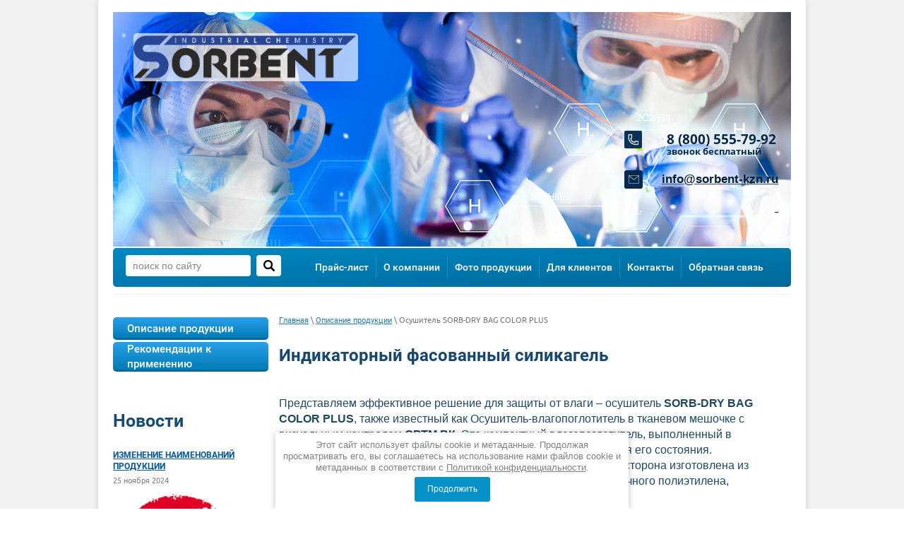

--- FILE ---
content_type: text/html; charset=utf-8
request_url: https://sorbent-kzn.ru/indikatornogo-fasovannogo-silikagelya
body_size: 14052
content:

<!doctype html>
 
<html lang="ru">
	 
	<head>
		 
		<meta charset="utf-8">
		 
		<meta name="robots" content="all"/>
		 <title>Индикаторный фасованный силикагель</title> 
		<meta name="description" content="Индикаторный фасованный силикагель">
		 
		<meta name="keywords" content="фото силикагеля фасованного, силикагель фасованный, силикагель индикаторный, силикагель влагопоглотитель, силикагель в пакетиках, осушитель-влагопоглотитель, silica gel, силикагель ксмг, силикагель кскг, силикагель купить, силикагель цена, влагопоглотитель, силикагель гост, силикагель гост 3956-76, силикагель гост 8984-75, ОВТМ ВК">
		 
		<meta name="SKYPE_TOOLBAR" content="SKYPE_TOOLBAR_PARSER_COMPATIBLE">
		<meta name="viewport" content="width=device-width, height=device-height, initial-scale=1.0, maximum-scale=1.0, user-scalable=no">
		 
		<meta name="msapplication-tap-highlight" content="no"/>
		 
		<meta name="format-detection" content="telephone=no">
		 
		<meta http-equiv="x-rim-auto-match" content="none">
		 
		<!--  -->
		<link rel="stylesheet" href="/g/css/styles_articles_tpl.css">
		 
		<link rel="stylesheet" href="/t/v457/images/css/styles.css">
		 
		<link rel="stylesheet" href="/t/v457/images/css/designblock.scss.css">
		 
		<link rel="stylesheet" href="/t/v457/images/css/s3_styles.scss.css">
		 
		<script src="/g/libs/jquery/1.10.2/jquery.min.js"></script>
		 
		<script src="/g/s3/misc/adaptiveimage/1.0.0/adaptiveimage.js"></script>
		 <meta name="yandex-verification" content="0bc7dd37d9b6b480" />
<meta name="yandex-verification" content="0bc7dd37d9b6b480" />
<meta name="google-site-verification" content="VfdPqcm-TE8nRzSjsAdx-6CMe_LOrBC3JuAS-Nxjve4" />
<link rel='stylesheet' type='text/css' href='/shared/highslide-4.1.13/highslide.min.css'/>
<script type='text/javascript' src='/shared/highslide-4.1.13/highslide-full.packed.js'></script>
<script type='text/javascript'>
hs.graphicsDir = '/shared/highslide-4.1.13/graphics/';
hs.outlineType = null;
hs.showCredits = false;
hs.lang={cssDirection:'ltr',loadingText:'Загрузка...',loadingTitle:'Кликните чтобы отменить',focusTitle:'Нажмите чтобы перенести вперёд',fullExpandTitle:'Увеличить',fullExpandText:'Полноэкранный',previousText:'Предыдущий',previousTitle:'Назад (стрелка влево)',nextText:'Далее',nextTitle:'Далее (стрелка вправо)',moveTitle:'Передвинуть',moveText:'Передвинуть',closeText:'Закрыть',closeTitle:'Закрыть (Esc)',resizeTitle:'Восстановить размер',playText:'Слайд-шоу',playTitle:'Слайд-шоу (пробел)',pauseText:'Пауза',pauseTitle:'Приостановить слайд-шоу (пробел)',number:'Изображение %1/%2',restoreTitle:'Нажмите чтобы посмотреть картинку, используйте мышь для перетаскивания. Используйте клавиши вперёд и назад'};</script>

            <!-- 46b9544ffa2e5e73c3c971fe2ede35a5 -->
            <script src='/shared/s3/js/lang/ru.js'></script>
            <script src='/shared/s3/js/common.min.js'></script>
        <link rel='stylesheet' type='text/css' href='/shared/s3/css/calendar.css' /><link rel="icon" href="/favicon.ico" type="image/x-icon">

<!--s3_require-->
<link rel="stylesheet" href="/g/templates/pages/2016.1/pages_additional_1_0/pages.additional.1.0.css" type="text/css"/>
<script type="text/javascript" src="/g/templates/pages/2016.1/pages_additional_1_0/pages.additional.1.0.js"></script>
<!--/s3_require-->

		<script src="/g/libs/jquery-bxslider/4.1.2/jquery.bxslider.min.js" type="text/javascript"></script>
		 
		<link rel="stylesheet" href="/g/libs/jquery-popover/0.0.3/jquery.popover.css">
		 
		<script src="/g/libs/jquery-popover/0.0.3/jquery.popover.min.js" type="text/javascript"></script>
		 
		<script src="/g/s3/misc/form/1.0.0/s3.form.js" type="text/javascript"></script>
		  
		<script type="text/javascript" src="/t/v457/images/js/main.js"></script>
		  
		<!--[if lt IE 10]> <script src="/g/libs/ie9-svg-gradient/0.0.1/ie9-svg-gradient.min.js"></script> <script src="/g/libs/jquery-placeholder/2.0.7/jquery.placeholder.min.js"></script> <script src="/g/libs/jquery-textshadow/0.0.1/jquery.textshadow.min.js"></script> <script src="/g/s3/misc/ie/0.0.1/ie.js"></script> <![endif]-->
		<!--[if lt IE 9]> <script src="/g/libs/html5shiv/html5.js"></script> <![endif]-->
		<link rel="stylesheet" href="/t/v457/images/css/seo_optima_b.scss.css">
<script src="/t/v457/images/js/seo_optima_b.js"></script>

<div class="cookies-warning cookies-block-js">
	<div class="cookies-warning__body">
		Этот сайт использует файлы cookie и метаданные. 
Продолжая просматривать его, вы соглашаетесь на использование нами файлов cookie и метаданных в соответствии 
с <a target="_blank" href="/politika-konfidencialnosti">Политикой конфиденциальности</a>. <br>
		<div class="cookies-warning__close gr-button-5 cookies-close-js">
			Продолжить
		</div>
	</div>
</div>	</head>
	 
	<body>
		 
		<div class="wrapper editorElement layer-type-wrapper" >
			<div class="editorElement layer-type-block ui-droppable block-10" >
				<div class="layout layout_center not-columned layout_24_id_3" >
					<div class="editorElement layer-type-block ui-droppable block-2" >
						<div class="layout layout_center layout_3_id_3_id_19" >
							<div class="layout column layout_4" >
								<div class="site-name widget-2 widget-type-site_name editorElement layer-type-widget">
									 <a href="http://sorbent-kzn.ru"> 						 						 						<div class="sn-wrap">  
									<div class="sn-logo">
										 
										<img src="/d/sorbent_q1.png" alt="">
										 
									</div>
									   
								</div>
								 </a> 
						</div>
					</div>
					<div class="layout layout_3_id_19" >
						  	<div class="phones-19 widget-10 phones-block contacts-block widget-type-contacts_phone editorElement layer-type-widget">
		<div class="inner">
			<label class="cell-icon" for="tg-phones-19">
				<div class="icon"></div>
			</label>
			<input id="tg-phones-19" class="tgl-but" type="checkbox">
			<div class="block-body-drop">
				<div class="cell-text">
					<div class="title"><div class="align-elem">Телефон:</div></div>
					<div class="text_body">
						<div class="align-elem">
															<div><a href="tel:8 (800) 555-79-92">8 (800) 555-79-92</a></div>													</div>
					  <span style="text-align: left;font-size: 13px;margin-top: -3px;display: block;">звонок бесплатный</span>
					</div>   
				</div>
			</div>
		</div>
	</div>
 
						  	<div class="email-23 widget-13 email-block contacts-block widget-type-contacts_email editorElement layer-type-widget">
		<div class="inner">
			<label class="cell-icon" for="tg-email-23">
				<div class="icon"></div>
			</label>
			<input id="tg-email-23" class="tgl-but" type="checkbox">
			<div class="block-body-drop">
				<div class="cell-text">
					<div class="title"><div class="align-elem">Email:</div></div>
					<div class="text_body">
						<div class="align-elem"><a href="mailto:   info@sorbent-kzn.ru   

 &nbsp; "><p><strong><span style="font-size: 13pt;">info@sorbent-kzn.ru</span></strong></p>

<p>&nbsp;</p></a></div>
					</div>
				</div>
			</div>
		</div>
	</div>
  
					</div>
				</div>
			</div>
			<div class="editorElement layer-type-block ui-droppable block-11" >
				<div class="layout column layout_26" >
					  <div class="widget-14 search-26 wm-search widget-type-search editorElement layer-type-widget"
	 data-setting-type="slide"
	 data-setting-animate=""
	 data-setting-animate_list="0,0,0,0,0"
		>
	<form class="wm-search-inner" method="get" action="/search">
		<input size="1" class="wm-input-default" placeholder="поиск по сайту" type="text" name="search" value="">
		<button class="wm-input-default" type="submit"></button>
	<re-captcha data-captcha="recaptcha"
     data-name="captcha"
     data-sitekey="6LddAuIZAAAAAAuuCT_s37EF11beyoreUVbJlVZM"
     data-lang="ru"
     data-rsize="invisible"
     data-type="image"
     data-theme="light"></re-captcha></form>
</div>  
				</div>
				<div class="layout column layout_27" >
					<div class="widget-15 horizontal menu-27 wm-widget-menu widget-type-menu_horizontal editorElement layer-type-widget" data-screen-button="none" data-responsive-tl="button" data-responsive-tp="button" data-responsive-ml="columned" data-more-text="..." data-child-icons="NaN">
						 
						<div class="menu-button">
							Меню
						</div>
						 
						<div class="menu-scroll">
							     <ul><li class="menu-item"><a href="/" ><span class="menu-item-text">Прайс-лист</span></a></li><li class="delimiter"></li><li class="menu-item"><a href="/about" ><span class="menu-item-text">О компании</span></a></li><li class="delimiter"></li><li class="menu-item"><a href="/fotogalereya" ><span class="menu-item-text">Фото продукции</span></a></li><li class="delimiter"></li><li class="menu-item"><a href="/dlya-klientov" ><span class="menu-item-text">Для клиентов</span></a></li><li class="delimiter"></li><li class="menu-item"><a href="/kontakty" ><span class="menu-item-text">Контакты</span></a></li><li class="delimiter"></li><li class="menu-item"><a href="/napishite-nam" ><span class="menu-item-text">Обратная связь</span></a></li></ul> 
						</div>
						 
					</div>
				</div>
			</div>
			<div class="editorElement layer-type-block ui-droppable block-12" >
				<div class="layout column layout_53" >
					<div class="editorElement layer-type-block ui-droppable block-19" >
						<div class="widget-16 popup menu-29 wm-widget-menu vertical widget-type-menu_vertical editorElement layer-type-widget" data-child-icons="NaN">
							   
							<div class="menu-button">
								Меню
							</div>
							 
							<div class="menu-scroll">
								    <ul><li class="opened menu-item"><a href="/produkciya" ><span class="menu-item-text">Описание продукции</span></a></li><li class="delimiter"></li><li class="menu-item"><a href="/primenenie" ><span class="menu-item-text">Рекомендации к применению</span></a></li></ul> 
							</div>
							 
						</div>
						  	
	
	
	
	
	<div class="news-34 news-block widget-20 vertical_mode widget-type-news editorElement layer-type-widget"
		data-slider="0,0,0,0,0"
		data-swipe="0,0,0,0,0"
		data-setting-mode="vertical"
		data-setting-pause="4000"
		data-setting-auto="1"
		data-setting-controls="1,1,1,1,1"
		data-setting-pager="1,1,1,1,1"
		data-setting-pager_selector=".news-34 .pager-wrap"
		data-setting-prev_selector=".news-34 .prev"
		data-setting-next_selector=".news-34 .next"
		data-setting-count="3"
		data-setting-columns="auto,2,2,1,1"
		data-setting-move=""
		data-setting-prev_text=""
		data-setting-next_text=""
		data-setting-next_text=""
		data-setting-auto_controls_selector=".news-34 .auto_controls"
		data-setting-auto_controls="0,0,0,0,0"
		data-setting-autoControlsCombine="">

					<div class="news__header">
				<div class="news__title"><div class="align-elem">Новости</div></div>
							</div>
				<div class="body-outer">
			<div class="body">
				<div class="swipe-shadow-left"></div>
				<div class="swipe-shadow-right"></div>
				<div class="news__list">
											<div class="item-outer">
							<div class="item">
																																																																																		<div class="item__title"><a href="/news_post/izmenenie-naimenovanij-produkcii"><span class="align-elem">Изменение наименований продукции</span></a></div>
																																																									<div class="item__date">
												<span>
													25 ноября 2024
												</span>
											</div>
																																																									<div class="item__text"><div class="align-elem"><p><img alt="nakleyki2-1" height="90" src="/thumb/2/D4XVhDRrFCZU2WLyIRzL5g/180r160/d/nakleyki2-1.png" style="border-width: 0" width="180" /></p>

<p>Мы приступили к производству осушителей под торговой маркой &quot;SORB-DRY&quot;. В связи с этим изменились все наименования в прайс-листе!</p></div></div>
																																																									<div class="item__more"><a class="item__more_link" href="/news_post/izmenenie-naimenovanij-produkcii"><span class="align-elem">подробнее</span></a></div>
																																		</div>
						</div>
											<div class="item-outer">
							<div class="item">
																																																																																		<div class="item__title"><a href="/news_post/povyshenie-cen-na-silikagel-indikatornyj"><span class="align-elem">Повышение цен на все позиции!</span></a></div>
																																																									<div class="item__date">
												<span>
													10 июля 2024
												</span>
											</div>
																																																									<div class="item__text"><div class="align-elem"><p><img alt="swshopiccena" height="123" src="/thumb/2/GbF1k-83kWgZR6i04l0Jgw/180r160/d/swshopiccena.jpg" style="border-width: 0" width="180" /></p>

<p>Сообщаем Вам, что с 12.07.2024&nbsp;г. у нас повышаются&nbsp;цены на все товары в Прайс-листе!</p></div></div>
																																																									<div class="item__more"><a class="item__more_link" href="/news_post/povyshenie-cen-na-silikagel-indikatornyj"><span class="align-elem">подробнее</span></a></div>
																																		</div>
						</div>
											<div class="item-outer">
							<div class="item">
																																																																																		<div class="item__title"><a href="/news_post/izmeneniya-rezhima-raboty"><span class="align-elem">Изменения графика работы</span></a></div>
																																																									<div class="item__date">
												<span>
													01 июня 2021
												</span>
											</div>
																																																									<div class="item__text"><div class="align-elem"><p><img alt="1407923-768x587" height="138" src="/thumb/2/-RMaQ5_xNvWJ9A_ayO0-ow/180r160/d/1407923-768x587.jpg" style="border-width: 0" width="180" /></p>

<p>ПН-ПТ с 8:30 до 17:30</p></div></div>
																																																									<div class="item__more"><a class="item__more_link" href="/news_post/izmeneniya-rezhima-raboty"><span class="align-elem">подробнее</span></a></div>
																																		</div>
						</div>
											<div class="item-outer">
							<div class="item">
																																																																																		<div class="item__title"><a href="/news_post/proizvodstvo-fasovok-po-1-2-gr"><span class="align-elem">Производство фасовок по 1, 2 гр.</span></a></div>
																																																									<div class="item__date">
												<span>
													14 августа 2018
												</span>
											</div>
																																																									<div class="item__text"><div class="align-elem"><p><img alt="s-l300" height="292" src="/d/s-l300.png" style="border-width: 0px; width: 187px; height: 173px;" width="300" /></p>

<p>Запустили производство силикагеля фасованного по 1 и 2 грамма!</p></div></div>
																																																									<div class="item__more"><a class="item__more_link" href="/news_post/proizvodstvo-fasovok-po-1-2-gr"><span class="align-elem">подробнее</span></a></div>
																																		</div>
						</div>
											<div class="item-outer">
							<div class="item">
																																																																																		<div class="item__title"><a href="/news_post/dobavilis-novyye-fasovki"><span class="align-elem">Добавились новые фасовки</span></a></div>
																																																									<div class="item__date">
												<span>
													12 февраля 2015
												</span>
											</div>
																																																									<div class="item__text"><div class="align-elem"><p>Запустили производство силикагеля фасованного по 3, 5 и 10 грамм!</p></div></div>
																																																									<div class="item__more"><a class="item__more_link" href="/news_post/dobavilis-novyye-fasovki"><span class="align-elem">подробнее</span></a></div>
																																		</div>
						</div>
									</div>
			</div>
		</div>
		<div class="news__footer">			</div>
							<div class="controls">
				<span class="prev"></span>
				<span class="next"></span>
			</div>
			
		<div class="bx-pager-wrap">
			<div class="bx-auto_controls">
									<div class="auto_controls"></div>
			
									<div class="pager-wrap"></div>
			
			</div>
		</div>
	</div>
    	<div class="editable_block-38 widget-23 editorElement layer-type-widget">
				<div class="header"><div class="align-elem">Акции и скидки</div></div>		<div class="body">
															<div class="image">
												<img src="/thumb/2/BisajThTYiYoBy28LF4Rzg/180c140/d/0000139982_k5p633gx.jpg" alt="">											</div>
																	<div class="text"><div class="align-elem"><p>Действуют скидки на Силикагель фасованный!!!</p>

<p>Подробнее уточняйте у менеджеров.</p></div></div>
									<div class="clear"></div>
		</div>
	</div>
	
					<div style="margin-top: 10px;margin-bottom: 10px;" class="text"><div class="align-elem"><p style="text-align: left;">&nbsp;</p>

<p style="text-align: left;">&nbsp;</p>

<p style="text-align: left;"><strong>Преимущества работы с нами:</strong></p>

<p><img alt="camera_test" height="13" src="/thumb/2/LjM1T31TPTtdKK9DGG6nsA/90r90/d/camera_test.png" style="border-width: 0;" width="13" />&nbsp;Собственное производство;<br />
<img alt="camera_test" height="13" src="/thumb/2/LjM1T31TPTtdKK9DGG6nsA/90r90/d/camera_test.png" width="13" />&nbsp;Самые низкие цены в РФ;<br />
<img alt="camera_test" height="13" src="/thumb/2/LjM1T31TPTtdKK9DGG6nsA/90r90/d/camera_test.png" width="13" />&nbsp;Доставка в кратчайшие сроки в любой регион РФ;<br />
<img alt="camera_test" height="13" src="/thumb/2/LjM1T31TPTtdKK9DGG6nsA/90r90/d/camera_test.png" width="13" />&nbsp;Индивидуальных подход к каждому клиенту;<br />
<img alt="camera_test" height="13" src="/thumb/2/LjM1T31TPTtdKK9DGG6nsA/90r90/d/camera_test.png" width="13" />&nbsp;Скидки постоянным клиентам.</p>

<p>&nbsp;</p>

<p>&nbsp;<strong>Варианты доставки товара:</strong></p>

<p><img alt="5034073_avto-avio-zhd" height="125" src="/thumb/2/ODMPX4ktYl0xO6FL-ZetHw/360r300/d/5034073_avto-avio-zhd.jpg" style="border-width: 0;" width="223" /></p>

<p>&nbsp;</p>

<p><strong>&nbsp;С нами сотрудничают:&nbsp;</strong></p>

<p><img alt="severstal" height="45" src="/thumb/2/kByk6H5JecD0uLanvRDKEA/180r160/d/severstal.jpg" style="border-width: 0;" width="97" /><img alt="14" height="47" src="/thumb/2/N6fez3IaG8VvKc28aJMU-Q/90r90/d/14.png" width="90" /></p>

<p>&nbsp; &nbsp;&nbsp;</p>

<p><img alt="05d629_d0d43bf40de357e11b8b7a53c47d6b97" height="67" src="/thumb/2/K2CO0lOTtZ0DXoPLU4xxLQ/90r90/d/05d629_d0d43bf40de357e11b8b7a53c47d6b97.jpg" style="border-width: 0;" width="90" />&nbsp; &nbsp; &nbsp; &nbsp; <img alt="297229_1" height="54" src="/thumb/2/VBOjqtNC3BYB5-CivCQYgQ/90r90/d/297229_1.jpg" width="54" />&nbsp; &nbsp; &nbsp;</p>

<p>&nbsp;&nbsp;&nbsp;&nbsp;</p>

<p>&nbsp; &nbsp; &nbsp; <img alt="300px-Russian_Railways_Logo.svg" height="39" src="/thumb/2/JIZa4MKAnMNdECm6nNictw/90r90/d/300px-russian_railways_logosvg.png" width="76" />&nbsp; &nbsp; &nbsp; &nbsp;&nbsp;</p>

<p>&nbsp;</p>

<p>&nbsp;&nbsp;</p>

<p>Обращаем Ваше внимание на то, что данный сайт носит исключительно информационный характер и ни при каких условиях не являются публичной офертой, определяемой положениями ч. 2 ст. 437 Гражданского кодекса Российской Федерации.</p></div></div>
		  
					</div>
				</div>
				<div class="layout column layout_30" >
					<div class="editorElement layer-type-block ui-droppable block-13" >
						 
<div class="widget-17 path widget-type-path editorElement layer-type-widget" data-url="/indikatornogo-fasovannogo-silikagelya"><a href="/">Главная</a> \ <a href="/produkciya">Описание продукции</a> \ Осушитель SORB-DRY BAG COLOR PLUS</div> 
						<h1 class="h1 widget-18 widget-type-h1 editorElement layer-type-widget">
							Индикаторный фасованный силикагель
						</h1>
						<article class="content-33 content widget-19 widget-type-content editorElement layer-type-widget">

<link rel="stylesheet" href="/g/libs/jquery-popover/0.0.3/jquery.popover.css">


<link type="text/css" rel="stylesheet" href="/shared/s3/swfupload/default.css" />
<script type="text/javascript" src="/shared/s3/plupload/plupload.all.pack.js"></script>

<script>
var hsOptions = {
	align:'center',
	transitions:['expand', 'crossfade'],
	outlineType:'rounded-white',
	fadeInOut:true,
	slideshowGroup: 'aboutshop',
	dimmingOpacity:0.5
}


</script>


				
			<link rel="stylesheet" href="/g/s3/css/submenu.css">
	
<div class="localaboutus">
        <div class="localtext">
        <p><span style="font-size:12.0pt"><span style="line-height:115%"><span style="font-family:&quot;Calibri&quot;,sans-serif">Представляем эффективное решение для защиты от влаги &ndash; осушитель <b>SORB-DRY BAG COLOR PLUS</b>, также известный как Осушитель-влагопоглотитель в тканевом мешочке с визуальным контролем&nbsp;<b>ОВТМ ВК</b>. Это компактный влагопоглотитель, выполненный в удобном тканевом мешочке с возможностью визуального контроля его состояния.<br />
Конструкция мешочка продумана для оптимальной работы: одна сторона изготовлена из дышащей ткани, обеспечивающей доступ влаги, а другая &ndash; из прочного полиэтилена, предотвращающего высыпание содержимого.</span></span></span></p>

<p>&nbsp;</p>

<p style="margin-bottom:11px"><span style="font-size:12pt"><span style="line-height:115%"><span style="font-family:Calibri,sans-serif"><b>Осушитель SORB-DRY BAG COLOR PLUS</b> зарекомендовал себя как надежное средство защиты от коррозии и повреждений, вызванных влажностью. Он широко применяется в различных отраслях, включая <b>металлургическую и электронную промышленность</b>, а также в других сферах, где критически важно поддерживать оптимальный уровень влажности.</span></span></span></p>

<p style="margin-bottom:11px"><br />
<span style="font-size:12pt"><span style="line-height:115%"><span style="font-family:Calibri,sans-serif"><b>Преимущества SORB-DRY BAG COLOR PLUS (ОВТМ ВК):</b></span></span></span></p>

<ul>
	<li style="margin-bottom:11px"><span style="font-size:12pt"><span style="tab-stops:list 36.0pt"><span style="line-height:115%"><span style="font-family:Calibri,sans-serif"><b>Визуальный контроль:</b> Индикаторный силикагель позволяет мгновенно оценить степень насыщения осушителя влагой, исключая необходимость использования сложных измерительных приборов. Это значительно упрощает процесс мониторинга и обслуживания.</span></span></span></span></li>
	<li style="margin-bottom:11px"><span style="font-size:12pt"><span style="tab-stops:list 36.0pt"><span style="line-height:115%"><span style="font-family:Calibri,sans-serif"><b>Высокая эффективность:</b> Сочетание силикагеля КСМГ и индикаторного силикагеля обеспечивает максимальную влагопоглощающую способность и длительный срок службы. КСМГ, благодаря своей развитой пористой структуре, эффективно удаляет влагу из окружающей среды, а индикаторный силикагель сигнализирует о необходимости замены или регенерации.</span></span></span></span></li>
	<li style="margin-bottom:11px"><span style="font-size:12pt"><span style="tab-stops:list 36.0pt"><span style="line-height:115%"><span style="font-family:Calibri,sans-serif"><b>Удобство использования:</b> Компактный размер и удобная форма мешочка позволяют легко размещать осушитель в различных пространствах, от небольших контейнеров до крупных складских помещений. Тканевая сторона обеспечивает свободный доступ влаги, а полиэтиленовая &ndash; предотвращает рассыпание гранул.</span></span></span></span></li>
	<li style="margin-bottom:11px"><span style="font-size:12pt"><span style="tab-stops:list 36.0pt"><span style="line-height:115%"><span style="font-family:Calibri,sans-serif"><b>Широкий спектр применения:</b> SORB-DRY BAG COLOR PLUS (ОВТМ ВК) идеально подходит для защиты от коррозии металлических изделий, предотвращения образования плесени и грибка, сохранения качества электронных компонентов и других материалов, чувствительных к влаге. Он может использоваться при транспортировке и хранении продукции, а также в производственных процессах.</span></span></span></span></li>
	<li style="margin-bottom:11px"><span style="font-size:12pt"><span style="tab-stops:list 36.0pt"><span style="line-height:115%"><span style="font-family:Calibri,sans-serif"><b>Экономичность:</b> Благодаря возможности визуального контроля, замена осушителя производится только при необходимости, что позволяет оптимизировать затраты на обслуживание и избежать преждевременной утилизации.</span></span></span></span></li>
</ul>

<p style="margin-bottom:11px"><br />
<span style="font-size:12pt"><span style="line-height:115%"><span style="font-family:Calibri,sans-serif"><b>Области применения:</b></span></span></span></p>

<ul>
	<li style="margin-bottom:11px"><span style="font-size:12pt"><span style="tab-stops:list 36.0pt"><span style="line-height:115%"><span style="font-family:Calibri,sans-serif"><b>Металлургическая промышленность:</b> Защита металлических изделий от коррозии во время хранения и транспортировки.</span></span></span></span></li>
	<li style="margin-bottom:11px"><span style="font-size:12pt"><span style="tab-stops:list 36.0pt"><span style="line-height:115%"><span style="font-family:Calibri,sans-serif"><b>Электронная промышленность:</b> Предотвращение повреждения электронных компонентов и печатных плат из-за влажности.</span></span></span></span></li>
	<li style="margin-bottom:11px"><span style="font-size:12pt"><span style="tab-stops:list 36.0pt"><span style="line-height:115%"><span style="font-family:Calibri,sans-serif"><b>Фармацевтическая промышленность:</b> Поддержание оптимального уровня влажности при хранении лекарственных препаратов и сырья.</span></span></span></span></li>
	<li style="margin-bottom:11px"><span style="font-size:12pt"><span style="tab-stops:list 36.0pt"><span style="line-height:115%"><span style="font-family:Calibri,sans-serif"><b>Пищевая промышленность:</b> Защита продуктов питания от плесени и порчи.</span></span></span></span></li>
	<li style="margin-bottom:11px"><span style="font-size:12pt"><span style="tab-stops:list 36.0pt"><span style="line-height:115%"><span style="font-family:Calibri,sans-serif"><b>Транспортная логистика:</b> Обеспечение сохранности грузов во время транспортировки морским, железнодорожным и автомобильным транспортом.</span></span></span></span></li>
	<li style="margin-bottom:11px"><span style="font-size:12pt"><span style="tab-stops:list 36.0pt"><span style="line-height:115%"><span style="font-family:Calibri,sans-serif"><b>Архивы и музеи:</b> Поддержание оптимального микроклимата для сохранения ценных документов и экспонатов.</span></span></span></span></li>
</ul>

<p style="margin-bottom:11px">&nbsp;</p>

<p style="margin-bottom:11px"><b><span style="font-size:12.0pt"><span style="line-height:115%"><span style="font-family:&quot;Calibri&quot;,sans-serif">SORB-DRY BAG COLOR PLUS (ОВТМ ВК) &ndash; это надежное и эффективное решение для защиты вашей продукции и оборудования от негативного воздействия влаги. Выбирая наш осушитель, вы выбираете качество, надежность и экономичность.</span></span></span></b></p>

<p>&nbsp;</p>
    </div>
    <div class="clear"></div>
    
    <div class="localaboutus__price-title"></div>
    <div class="localaboutus__price"></div>
    
    <div class="localpics">
                    <div class="localpic localpics__block localpic--little">
                <a class="highslide" onclick="return hs.expand(this, hsOptions)" href="/d/0000139987_q4gqfbef.jpg"><img src="/thumb/2/hHgEa3zaPkWw2tEo3KzIBg/160c160/d/0000139987_q4gqfbef.jpg" alt="0000139987_Q4gQfBeF"></a>
            </div>
                    <div class="localpic localpics__block localpic--little">
                <a class="highslide" onclick="return hs.expand(this, hsOptions)" href="/d/0000139989_fh395qya.jpg"><img src="/thumb/2/cOzEVd4rdWnmH6ajew0LFg/160c160/d/0000139989_fh395qya.jpg" alt="0000139989_fh395qya"></a>
            </div>
            </div>

        <div class="localaboutus_form">
        <!--includeForm--><div class="tpl-anketa" data-api-url="/-/x-api/v1/public/?method=form/postform&param[form_id]=57096841&param[tpl]=global:fast.sale-form.1.0.tpl" data-api-type="form"><form class="gr-form -visor-no-click" data-s3-anketa-id="57096841" method="post" ><input type="hidden" name="form_id" value="57096841"><input type="hidden" name="tpl" value="global:fast.sale-form.1.0.tpl"><div class="gr-head">Быстрая заявка</div><div class="gr-field"><div class="gr-title">Выберите фасовку<span class="gr-required">*</span></div><div class="gr-value"><select name="d[0]"><option value="1 гр">1 гр</option><option value="2 гр">2 гр</option><option value="3 гр">3 гр</option><option value="4 гр">4 гр</option><option value="5 гр">5 гр</option><option value="10 гр">10 гр</option><option value="20 гр">20 гр</option><option value="25 гр">25 гр</option><option value="30 гр">30 гр</option><option value="40 гр">40 гр</option><option value="50 гр">50 гр</option><option value="100 гр"selected>100 гр</option><option value="150 гр">150 гр</option><option value="200 гр">200 гр</option><option value="250 гр">250 гр</option><option value="300 гр">300 гр</option><option value="500 гр">500 гр</option><option value="1 кг">1 кг</option></select></div></div><div class="gr-field"><div class="gr-title">Ваше Имя</div><div class="gr-value"><input  type="text" maxlength="100" size="30" value="" name="d[1]"   /></div></div><div class="gr-field"><div class="gr-title">E-mail<span class="gr-required">*</span></div><div class="gr-value"><input  type="text" maxlength="100" size="30" value="" name="d[2]"    data-validator="email"/></div></div><div class="gr-field"><div class="gr-title">Загрузка файла</div><div class="gr-value"><link rel="stylesheet" type="text/css" href="/shared/s3/swfupload/default.css" /><script type="text/javascript" src="/shared/s3/plupload/plupload.all.pack.js"></script><script type="text/javascript">var JS_FORM_REQUIRED_FIELD = 'Заполните обязательные поля';newSWFU(7, false, 1, "{\"upload_url\":\"https:\/\/files.megagroup.ru\/upload100\/lOKHHIf4Y7pyWxb8HM3gQg\/1768920614\/ee2qb4t8HBKw_5UtxQO0-w11b\",\"upload_token\":\"\"}", "fn454061802", "51 MB", "*.*", "", "");</script><div class="upload-progress" id="fsUploadProgress7"></div><div class="upload-button"><span id="spanButtonPlaceHolder7"></span><span class="upload-count">не более: 1</span></div><input type="hidden" name="d[3]" id="hidUploadField7" value="" /></div><div class="gr-note">Можете сразу прислать Реквизиты</div></div><div class="gr-field"><div class="gr-title">Комментарий к заявке</div><div class="gr-value"><textarea cols="50" rows="7"name="d[4]" ></textarea></div><div class="gr-note">можете указать город доставки, кол-во и т.д</div></div><div class="gr-field"><label class="gr-title"><input type="checkbox" value="Я выражаю  согласие на передачу и обработку персональных данных  в соответствии с  Политикой конфиденциальности "name="d[5]"/>&nbsp;<span class="gr-required">*</span> Я выражаю <a href="/user/agreement" onclick="window.open(this.href, '', 'resizable=no,status=no,location=no,toolbar=no,menubar=no,fullscreen=no,scrollbars=no,dependent=no,width=500,left=500,height=700,top=700'); return false;">согласие на передачу и обработку персональных данных</a> в соответствии с <a href="/politika-konfidencialnosti" onclick="window.open(this.href, '', 'resizable=no,status=no,location=no,toolbar=no,menubar=no,fullscreen=no,scrollbars=no,dependent=no,width=500,left=500,height=700,top=700'); return false;">Политикой конфиденциальности</a></label></div><div class="gr-field"><button class="gr-button" type="submit">Отправить</button></div><re-captcha data-captcha="recaptcha"
     data-name="captcha"
     data-sitekey="6LddAuIZAAAAAAuuCT_s37EF11beyoreUVbJlVZM"
     data-lang="ru"
     data-rsize="invisible"
     data-type="image"
     data-theme="light"></re-captcha></form></div><!--includeForm-->    </div>
    </div>




	
</article>
					</div>
				</div>
			</div>
			<div class="editorElement layer-type-block ui-droppable block-15" >
				<div class="editorElement layer-type-block ui-droppable block-18" >
					<div class="layout columned columns-2 layout_center layout_51_id_42" >
						<div class="layout column layout_42" >
							<div class="editorElement layer-type-block ui-droppable block-16" >
								<div class="editorElement layer-type-text text-3" >
									Контакты
								</div>
								      	<div class="phones-44 widget-27 phones-block contacts-block widget-type-contacts_phone editorElement layer-type-widget">
		<div class="inner">
			<label class="cell-icon" for="tg-phones-44">
				<div class="icon"></div>
			</label>
			<input id="tg-phones-44" class="tgl-but" type="checkbox">
			<div class="block-body-drop">
				<div class="cell-text">
					<div class="title"><div class="align-elem">Телефон:</div></div>
					<div class="text_body">
						<div class="align-elem">
															<div><a href="tel:8 (800) 555-79-92">8 (800) 555-79-92</a></div>													</div>
					  <span style="text-align: left;font-size: 13px;margin-top: -3px;display: block;">звонок бесплатный</span>
					</div>   
				</div>
			</div>
		</div>
	</div>
  
							</div>
						</div>
						<div class="layout column layout_40" >
							   
	
	
	
	<div class="form-40 widget-24 columned_mode widget-type-form_adaptive editorElement layer-type-widget">
		<div class="form__header"><div class="align-elem">Закажите наш товар онлайн</div></div>				<div class="form__body" data-api-type="form" data-api-url="/-/x-api/v1/public/?method=form/postform&param[form_id]=60213441">
					<form method="post">
				<input type="hidden" name="_form_item" value="40">
				<input type="hidden" name="form_id" value="60213441">
				<input type="hidden" name="tpl" value="db:bottom.tpl">
									<div class="form-table">
						<div class="form-tbody">
															<div class="form-item-group group-text">
									<div class="form-item form-text name"><div class="form-item__body"><input class="wm-input-default"  placeholder="* Ваше имя: "  type="text" size="1" maxlength="Array" value="" name="d[0]" id="d[0]" required /></div></div><div class="form-item form-text email"><div class="form-item__body"><input class="wm-input-default"  placeholder="* Эл. почта: "  type="text" size="1" maxlength="Array" value="" name="d[1]" id="d[1]" required /></div></div><div class="form-item form-text phone"><div class="form-item__body"><input class="wm-input-default"  placeholder=" Телефон: "  type="text" size="1" maxlength="Array" value="" name="d[2]" id="d[2]" /></div></div><div class="form-item form-checkbox field_3278705"><div class="form-item__body"><input type="checkbox" id="d[4]" name="d[4]"><label for="d[4]" class="form-item__title">Я выражаю <a href="/user/agreement" onclick="window.open(this.href, '', 'resizable=no,status=no,location=no,toolbar=no,menubar=no,fullscreen=no,scrollbars=no,dependent=no,width=500,left=500,height=700,top=700'); return false;">согласие на передачу и обработку персональных данных</a> в соответствии с <a href="/politika-konfidencialnosti" onclick="window.open(this.href, '', 'resizable=no,status=no,location=no,toolbar=no,menubar=no,fullscreen=no,scrollbars=no,dependent=no,width=500,left=500,height=700,top=700'); return false;">Политикой конфиденциальности</a>: <span class="form-item__required">*</span></label></div></div>
								</div>
																						<div class="form-item-group group-textarea">
									<div class="form-item form-textarea comments"><label class="form-item__body"><textarea class="wm-input-default"  placeholder=" Текст: "  cols="1" rows="1"name="d[3]" id="d[3]"></textarea></label></div>
									<div class="form-item form-submit"><div class="form-item__body"><button class="wm-input-default" type="submit"><span>Отправить</span></button></div></div>
								</div>
													</div>
											</div>
							<re-captcha data-captcha="recaptcha"
     data-name="captcha"
     data-sitekey="6LddAuIZAAAAAAuuCT_s37EF11beyoreUVbJlVZM"
     data-lang="ru"
     data-rsize="invisible"
     data-type="image"
     data-theme="light"></re-captcha></form>
				</div>
	</div>
	<script src="/shared/misc/calendar.gen.js" type="text/javascript" language="javascript" charset="utf-8"></script>
   
						</div>
					</div>
				</div>
				<div class="editorElement layer-type-block ui-droppable block-17" >
					<div class="layout columned columns-3 layout_center layout_47_id_48" >
						<div class="layout column layout_48" >
							<div class="site-copyright widget-29 widget-type-site_copyright editorElement layer-type-widget">
								  
								<p>&copy;2015&nbsp;Sorbent, Все права защищены&nbsp;</p>
<br> <a href="/politika-konfidencialnosti">Политика конфиденциальности</a>
							</div>
						</div>
						<div class="layout column layout_49" >
							<div class="site-counters widget-30 widget-type-site_counters editorElement layer-type-widget">
								 <!-- Yandex.Metrika counter -->
<script type="text/javascript">
    (function (d, w, c) {
        (w[c] = w[c] || []).push(function() {
            try {
                w.yaCounter42801709 = new Ya.Metrika({
                    id:42801709,
                    clickmap:true,
                    trackLinks:true,
                    accurateTrackBounce:true,
                    webvisor:true
                });
            } catch(e) { }
        });

        var n = d.getElementsByTagName("script")[0],
            s = d.createElement("script"),
            f = function () { n.parentNode.insertBefore(s, n); };
        s.type = "text/javascript";
        s.async = true;
        s.src = "https://mc.yandex.ru/metrika/watch.js";

        if (w.opera == "[object Opera]") {
            d.addEventListener("DOMContentLoaded", f, false);
        } else { f(); }
    })(document, window, "yandex_metrika_callbacks");
</script>
<noscript><div><img src="https://mc.yandex.ru/watch/42801709" style="position:absolute; left:-9999px;" alt="" /></div></noscript>
<!-- /Yandex.Metrika counter -->

<span style="display: none;"><!--LiveInternet counter--><script type="text/javascript">
document.write("<a href='//www.liveinternet.ru/click' "+
"target=_blank><img src='//counter.yadro.ru/hit?t12.3;r"+
escape(document.referrer)+((typeof(screen)=="undefined")?"":
";s"+screen.width+"*"+screen.height+"*"+(screen.colorDepth?
screen.colorDepth:screen.pixelDepth))+";u"+escape(document.URL)+
";"+Math.random()+
"' alt='' title='LiveInternet: показано число просмотров за 24"+
" часа, посетителей за 24 часа и за сегодня' "+
"border='0' width='88' height='31'><\/a>")
</script><!--/LiveInternet--></span>
<!--__INFO2026-01-20 01:51:32INFO__-->
 
							</div>
						</div>
						<div class="layout column layout_50" >
							<div class="mega-copyright widget-31 [param.main_params.logo_type.css_class] widget-type-mega_copyright editorElement layer-type-widget">
								<span style='font-size:14px;' class='copyright'><!--noindex--><span style="text-decoration:underline; cursor: pointer;" onclick="javascript:window.open('https://megagr'+'oup.ru/?utm_referrer='+location.hostname)" class="copyright">сделать  сайт</span> в megagroup.ru<!--/noindex-->

</span>
							</div>
						</div>
					</div>
				</div>
			</div>
		</div>
	</div>
	  <div class="side-panel side-panel-52 widget-type-side_panel editorElement layer-type-widget widget-32" data-layers="['widget-15':['tablet-landscape':'inSide','tablet-portrait':'inSide','mobile-landscape':'inSide','mobile-portrait':'inSide']]">
	<div class="side-panel-top">
		<div class="side-panel-button">
			<span class="side-panel-button-icon">
				<span class="side-panel-button-icon-line"></span>
				<span class="side-panel-button-icon-line"></span>
				<span class="side-panel-button-icon-line"></span>
			</span>
		</div>
		<div class="side-panel-top-inner" ></div>
	</div>
	<div class="side-panel-mask"></div>
	<div class="side-panel-content">
				<div class="side-panel-content-inner"></div>
	</div>
</div>  
</div>


<script type='text/javascript'>
window['l'+'i'+'v'+'eTe'+'x'] = true,
window['liv'+'eTe'+'x'+'ID'] = 137747,
window['liveTe'+'x_o'+'bj'+'ect'] = true;
(function() {
var t = document['crea'+'teEle'+'ment']('script');
t.type ='text/javascript';
t.async = true;
t.src = '//cs15'+'.li'+'vetex'+'.ru'+'/js/client.js';
var c = document['g'+'e'+'tEle'+'mentsByTag'+'Name']('script')[0];
if ( c ) c['pa'+'r'+'ent'+'Node']['insert'+'Befor'+'e'](t, c);
else document['documen'+'t'+'El'+'em'+'ent']['firs'+'tCh'+'il'+'d']['appen'+'dChil'+'d'](t);
})();
</script>



<!-- assets.bottom -->
<!-- </noscript></script></style> -->
<script src="/my/s3/js/site.min.js?1768462484" ></script>
<script src="/my/s3/js/site/defender.min.js?1768462484" ></script>
<script >/*<![CDATA[*/
var megacounter_key="dda90d768c70327d98cc32830931f202";
(function(d){
    var s = d.createElement("script");
    s.src = "//counter.megagroup.ru/loader.js?"+new Date().getTime();
    s.async = true;
    d.getElementsByTagName("head")[0].appendChild(s);
})(document);
/*]]>*/</script>
<script >/*<![CDATA[*/
$ite.start({"sid":1577625,"vid":1585891,"aid":1873016,"stid":4,"cp":21,"active":true,"domain":"sorbent-kzn.ru","lang":"ru","trusted":false,"debug":false,"captcha":3,"onetap":[{"provider":"vkontakte","provider_id":"51945940","code_verifier":"ciZzZZDDjz2M3DDM2N5jYYkZzkB4NUY2MU32QZWZDVY"}]});
/*]]>*/</script>
<!-- /assets.bottom -->
</body>
 
</html>

--- FILE ---
content_type: text/css
request_url: https://sorbent-kzn.ru/t/v457/images/css/styles.css
body_size: 14628
content:
@import "fonts.css";
html{font-family:sans-serif;-ms-text-size-adjust:100%;-webkit-text-size-adjust:100%;}body{margin:0;background: #fff;}body::before{content:""; height: 1px; display: block; margin-top: -1px;}article,aside,details,figcaption,figure,footer,header,hgroup,main,menu,nav,section,summary{display:block}audio,canvas,progress,video{display:inline-block;vertical-align:baseline}audio:not([controls]){display:none;height:0}[hidden],template{display:none}a{background-color:transparent;color:inherit;}a:active,a:hover{outline:0}abbr[title]{border-bottom:1px dotted}b,strong{font-weight:bold}dfn{font-style:italic}h1{margin: 0; font-size: inherit; font-weight: inherit;}mark{background:#ff0;color:#000}small{font-size:80%}sub,sup{font-size:75%;line-height:0;position:relative;vertical-align:baseline}sup{top:-0.5em}sub{bottom:-0.25em}img{border:0}svg:not(:root){overflow:hidden}figure{margin:1em 40px}hr{box-sizing:content-box;height:0}pre{overflow:auto}code,kbd,pre,samp{font-family:monospace,monospace;font-size:1em}button,input,optgroup,select,textarea{color:#000;font:inherit;margin:0}button{overflow:visible}button,select{text-transform:none}button,html input[type="button"],input[type="reset"],input[type="submit"]{-webkit-appearance:button;cursor:pointer}button[disabled],html input[disabled]{cursor:default}button::-moz-focus-inner,input::-moz-focus-inner{border:0;padding:0}input{line-height:normal}input[type="checkbox"],input[type="radio"]{box-sizing:border-box;padding:0}input[type="number"]::-webkit-inner-spin-button,input[type="number"]::-webkit-outer-spin-button{height:auto}input[type="search"]{-webkit-appearance:textfield;box-sizing:content-box}input[type="search"]::-webkit-search-cancel-button,input[type="search"]::-webkit-search-decoration{-webkit-appearance:none}fieldset{border:1px solid silver;margin:0 2px;padding:.35em .625em .75em}legend{border:0;padding:0}textarea{overflow:auto}optgroup{font-weight:bold}table{border-collapse:collapse;border-spacing:0}
body.noscroll {overflow: hidden !important;}
.removed, .hidden { display: none !important;}
.editorElement, .layout {
	box-sizing: border-box;
	padding-top: .02px;
	padding-bottom: .02px;
}
.editorElement { word-wrap: break-word;}
.vertical-middle {white-space: nowrap;}
.vertical-middle>* {white-space: normal;display: inline-block;vertical-align: middle;}
.vertical-middle::after {height: 100%;width: 0;display: inline-block;vertical-align: middle;content: "";}
.wrapper {margin: 0 auto;height: auto !important;height: 100%;min-height: 100%;min-height: 100vh;overflow: hidden;max-width: 100%;}
.editorElement .removed+.delimiter, .editorElement .delimiter:first-child {display: none;}
.wm-input-default {border: none; background: none; padding: 0;}
/* tooltip */
@keyframes show_hide {
	0% { left:85%; opacity: 0; width: auto; height: auto; padding: 5px 10px; font-size: 12px;}
	20% { left: 100%; opacity: 1; width: auto; height: auto; padding: 5px 10px; font-size: 12px;}
	100% { left: 100%; opacity: 1; width: auto; height: auto; padding: 5px 10px; font-size: 12px;}
}
@keyframes show_hide_after {
	0% {width: 5px; height: 5px;}
	100% {width: 5px; height: 5px;}
}
/* tooltip for horizontal */
@keyframes horizontal_show_hide {
	0% { top:95%; opacity: 0; width: 100%; height: auto; padding: 5px 10px; font-size: 12px;}
	20% { top: 100%; opacity: 1; width: 100%; height: auto; padding: 5px 10px; font-size: 12px;}
	100% { top: 100%; opacity: 1; width: 100%; height: auto; padding: 5px 10px; font-size: 12px;}
}
.wm-tooltip {display: none;position: absolute;z-index:100;top: 0;left: 100%;background: #FBFDDD;color: #CA3841;padding: 5px 10px;border-radius: 3px;box-shadow: 1px 2px 3px rgba(0,0,0,.3); white-space: nowrap; box-sizing: border-box;}
.wm-tooltip::after {content: "";font-size: 0;background: inherit;width: 5px;height: 5px;position: absolute;top: 50%;left: -3px;margin: -2px 0 0;box-shadow: 0 1px 0 rgba(0,0,0,.1), 0 2px 0 rgba(0,0,0,.1);transform: rotate(45deg);}
.error .wm-tooltip {display: block;padding: 0;font-size: 0;animation: show_hide 4s;}
.error .wm-tooltip::after {width: 0;height: 0;animation: show_hide_after 4s;}
.horizontal_mode .wm-tooltip {top: 100%; left: 0; width: 100%; white-space: normal; margin: 5px 0 0; text-align: center;}
.horizontal_mode .wm-tooltip::after {left: 50%; top: 0; margin: -2px 0 0; box-shadow: 0 -1px 0 rgba(0,0,0,.1), 0 -2px 0 rgba(0,0,0,.1);}
.error .horizontal_mode .wm-tooltip, .horizontal_mode .error .wm-tooltip {animation: horizontal_show_hide 4s;}

table.table0 td, table.table1 td, table.table2 td, table.table2 th {
	padding:5px;
	border:1px solid #dedede;
	vertical-align:top;
}
table.table0 td { border:none; }
table.table2 th {
	padding:8px 5px;
	background:#eb3c3c;
	border:1px solid #dedede;
	font-weight:normal;
	text-align:left;
	color:#fff;
}
.for-mobile-view { overflow: auto; }
.side-panel { display: none;}

.align-elem{
	flex-grow:1;
}
body { background: #ffffff; z-index: 2;}
.wrapper { border: none; position: relative; z-index: 3; font-family: Arial, Helvetica, sans-serif; text-align: center; font-size: 12px; color: #000000; font-style: normal; line-height: 1.2; letter-spacing: 0; text-transform: none; text-decoration: none; display: block; background: rgba(238,238,238,0.82); -webkit-border-radius: none; -moz-border-radius: none; border-radius: none;}
.block-10 .layout_24_id_3 { display: -webkit-flex; display: flex; -webkit-flex-direction: column; -moz-flex-direction: column; flex-direction: column; margin-top: 0; margin-left: auto; margin-right: auto; width: 960px;}
.block-10 { margin: 0 auto; border: none; position: relative; top: 0; left: 0; width: 1002px; min-height: 767px; background: #ffffff; z-index: 3; display: block; -webkit-box-shadow: 0px 0px 8px  rgba(0,0,0,0.15); -moz-box-shadow: 0px 0px 8px  rgba(0,0,0,0.15); box-shadow: 0px 0px 8px  rgba(0,0,0,0.15); -webkit-border-radius: none; -moz-border-radius: none; border-radius: none; text-decoration: none;}
.block-12 .layout_30 { -webkit-flex: 1 0 0px; -moz-flex: 1 0 0px; flex: 1 0 0px; display: -webkit-flex; display: flex; -webkit-flex-direction: column; -moz-flex-direction: column; flex-direction: column;}
.block-12 .layout_53 { display: -webkit-flex; display: flex; -webkit-flex-direction: column; -moz-flex-direction: column; flex-direction: column;}
.block-12 { padding: 30px 20px 29px 0; margin: 10px 0 0; border: none; position: relative; text-align: left; text-indent: 0; text-decoration: none; top: 0; left: 0; width: 960px; min-height: 1124px; z-index: 4; display: -webkit-flex; display: flex; -webkit-justify-content: flex-start; -moz-justify-content: flex-start; justify-content: flex-start; right: 0; -webkit-box-shadow: inset 0px 1px 0px  #f2f2f2; -moz-box-shadow: inset 0px 1px 0px  #f2f2f2; box-shadow: inset 0px 1px 0px  #f2f2f2; -webkit-border-radius: none; -moz-border-radius: none; border-radius: none;}
.block-19 { margin: 1px 0 auto; position: relative; top: 0; left: 0; width: 220px; min-height: 1042px; z-index: 2; text-align: left; display: block; right: auto;}
.widget-16 { padding: 0.02px 0; margin: 0; border: none; position: relative; text-align: left; text-decoration: none; top: 0; left: 0; z-index: 3; width: 220px; box-sizing: border-box; display: block; -webkit-border-radius: none; -moz-border-radius: none; border-radius: none;}
.menu-29 .menu-scroll > ul > li.delimiter { margin-top: 0; margin-bottom: 0; -webkit-border-radius: 10px; -moz-border-radius: 10px; border-radius: 10px; min-height: 1px; height: auto; width: auto; background: rgba(0,0,0,0.1); font-size: 14px; text-decoration: none;}
.menu-29 .menu-scroll > ul ul { padding: 5px; position: absolute; top: 0; left: 100%; background: #eee; list-style: none; width: 150px; display: none;}
.menu-29 .menu-scroll > ul ul > li > a { padding: 5px 10px; cursor: pointer; display: block; background: #999; -webkit-border-radius: 5px; -moz-border-radius: 5px; border-radius: 5px; box-sizing: border-box; text-decoration: none; color: #fff; font-size: 14px; line-height: 1.4; -webkit-align-items: center; -moz-align-items: center; align-items: center; position: relative;}
.menu-29 .menu-title { box-sizing: border-box; font-size: 16px; padding-left: 17px; margin-bottom: 10px;}
.menu-29 .menu-button { display: none; position: absolute; left: 100%; top: 0; width: 50px; min-height: 50px;}
.menu-29 .menu-scroll { display: block; width: 100%; -webkit-justify-content: inherit; -moz-justify-content: inherit; justify-content: inherit;}
.menu-29 .menu-scroll > ul { padding: 0; margin: 0; list-style: none; box-sizing: border-box; display: block;}
.menu-29 .menu-scroll > ul > li.menu-item { padding: 0; margin: 0; box-sizing: border-box; position: relative;}
.menu-29 .menu-scroll > ul > li.menu-item > a { padding: 0.02px 20px; margin: 2px 0 0; border: none; cursor: pointer; display: -webkit-flex; display: flex; box-sizing: border-box; text-decoration: none; color: #ffffff; font-size: 15px; line-height: 1.4; -webkit-align-items: center; -moz-align-items: center; align-items: center; font-family: Roboto, sans-serif; text-align: left; z-index: 8; font-weight: 500; -webkit-box-shadow: inset 0px -3px 0px  rgba(0,0,0,0.14); -moz-box-shadow: inset 0px -3px 0px  rgba(0,0,0,0.14); box-shadow: inset 0px -3px 0px  rgba(0,0,0,0.14); background: repeating-linear-gradient(to bottom,#28a0eb 0%,#007ab3 99.7%) #3b58a3; -webkit-border-radius: 5px; -moz-border-radius: 5px; border-radius: 5px; position: relative; -webkit-flex-direction: row; -moz-flex-direction: row; flex-direction: row; -webkit-justify-content: flex-start; -moz-justify-content: flex-start; justify-content: flex-start; min-height: 32px;}
.menu-29 .menu-scroll > ul > li.menu-item > a:hover, 
.menu-29 .menu-scroll > ul > li.menu-item > a.hover, 
.menu-29 .menu-scroll > ul > li.menu-item > a.active { padding-top: 5px; padding-bottom: 5px; background: repeating-linear-gradient(to bottom,rgba(172, 205, 212, 0.27) 0%,rgba(24, 154, 177, 0.27) 50%,rgba(8, 123, 149, 0.27) 51%,rgba(112, 192, 209, 0.27) 100%) #09539c;}
.menu-29 .menu-scroll > ul > li.menu-item > a:active, 
.menu-29 .menu-scroll > ul > li.menu-item > a.active { padding-top: 15px; padding-bottom: 15px;}
.menu-29 .menu-scroll > ul > li.menu-item > a .menu-item-image { box-sizing: border-box; display: -webkit-flex; display: flex; -webkit-flex-shrink: 0; -moz-flex-shrink: 0; flex-shrink: 0; margin-right: 5px; font-size: 0; line-height: 0; text-align: center; -webkit-justify-content: center; -moz-justify-content: center; justify-content: center; min-height: 40px; width: 40px; overflow: hidden;}
.menu-29 .menu-scroll > ul > li.menu-item > a img { margin: auto; box-sizing: border-box; max-width: 100%; height: auto; width: auto;}
.menu-29 .menu-scroll > ul > li.menu-item > a .menu-item-text { box-sizing: border-box; -webkit-flex-grow: 1; -moz-flex-grow: 1; flex-grow: 1;}
.menu-29 .menu-scroll > ul ul > li { padding: 0; margin: 0; display: block; position: relative;}
.menu-29 .menu-scroll > ul ul > li.delimiter { margin: 3px 2px; box-sizing: border-box; min-height: 2px; height: auto; width: auto; background: #999999;}
.menu-29 .menu-scroll > ul > li.menu-item > a .has-child-icon { position: absolute; top: 50%; right: 0; margin-top: -6px; margin-right: 5px; width: 12px; background: #000000; min-height: 12px;}
.menu-29 .menu-scroll > ul > li.menu-item > a .has-child-icon strong { display: block; width: 12px; height: 12px; background: #000000;}
.menu-29 .menu-scroll > ul ul > li > a .has-child-icon { position: absolute; top: 50%; right: 0; margin-top: -6px; margin-right: 5px; width: 12px; background: #000000; min-height: 12px;}
.menu-29 .menu-scroll > ul ul > li > a .has-child-icon strong { display: block; width: 12px; height: 12px; background: #000000;}
.widget-20 { margin: 25px 0 0; border: none; position: relative; font-family: Ubuntu, sans-serif; color: #016597; text-align: left; text-decoration: none; top: 0; left: 0; z-index: 2; box-sizing: border-box; width: 215px; min-height: 0; right: 0; -webkit-border-radius: none; -moz-border-radius: none; border-radius: none; padding-left: 0; padding-top: 30px; padding-right: 0;}
.news-34 p:first-child { margin-top: 0;}
.news-34 p:last-child { margin-bottom: 0;}
.news-34 .news__header { box-sizing: border-box; display: -webkit-flex; display: flex; -webkit-justify-content: space-between; -moz-justify-content: space-between; justify-content: space-between; -webkit-align-items: center; -moz-align-items: center; align-items: center; margin-bottom: 15px;}
.news-34 .news__title { box-sizing: border-box; font-size: 25px; font-family: Roboto, sans-serif; color: #144c75; text-align: justify; text-decoration: none; font-weight: bold;}
.news-34 .controls { visibility: hidden; position: absolute; top: 50%; left: 0; right: 0; -webkit-justify-content: space-between; -moz-justify-content: space-between; justify-content: space-between; display: none; box-sizing: border-box; margin-top: -10px; z-index: 1;}
.news-34 .prev { position: relative; z-index: 105; visibility: visible; display: inline-block; vertical-align: top; width: 20px; height: 20px; background: url("../images/wm_news_slider-left.png") center center / auto auto no-repeat; box-sizing: border-box;}
.news-34 .next { visibility: visible; display: inline-block; vertical-align: top; width: 20px; height: 20px; background: url("../images/wm_news_slider-right.png") center center / auto auto no-repeat; box-sizing: border-box; z-index: 105; position: relative;}
.news-34 .prev > a { display: block; height: 100%; width: 100%; box-sizing: border-box;}
.news-34 .next > a { display: block; height: 100%; width: 100%; box-sizing: border-box;}
.news-34 .item__date > span ins { box-sizing: border-box; display: block; font-size: 16px; text-decoration: none; width: 100%;}
.news-34 .body-outer { box-sizing: border-box; position: relative;}
.news-34 .body { margin: 0; box-sizing: border-box;}
.news-34 .news__list { box-sizing: border-box; display: block; margin-right: -40px; -webkit-flex-wrap: wrap; -moz-flex-wrap: wrap; flex-wrap: wrap; -webkit-justify-content: inherit; -moz-justify-content: inherit; justify-content: inherit;}
.news-34 .item-outer { display: -webkit-flex; display: flex; box-sizing: border-box; width: auto;}
.news-34 .item { margin: 10px 0; box-sizing: border-box; width: 222px; text-align: justify; text-decoration: none; min-width: 0; min-height: 0; -webkit-flex-grow: 0; -moz-flex-grow: 0; flex-grow: 0;}
.news-34 .item__image { box-sizing: border-box; font-size: 0; margin-bottom: 10px; text-align: left; display: -webkit-flex; display: flex; -webkit-justify-content: center; -moz-justify-content: center; justify-content: center; -webkit-align-items: center; -moz-align-items: center; align-items: center; position: relative;}
.news-34 .item__image__title { box-sizing: border-box; font-weight: bold; text-decoration: underline; font-size: 12px; position: absolute; left: 0; top: 0; display: block;}
.news-34 .item__image__title > a { color: inherit; text-decoration: inherit;}
.news-34 .item__image a { box-sizing: border-box; display: -webkit-flex; display: flex; max-width: 100%; -webkit-flex-grow: 1; -moz-flex-grow: 1; flex-grow: 1; -webkit-justify-content: inherit; -moz-justify-content: inherit; justify-content: inherit;}
.news-34 .img-convert { box-sizing: border-box; width: 180px; height: 100px; -webkit-justify-content: center; -moz-justify-content: center; justify-content: center; -webkit-align-items: center; -moz-align-items: center; align-items: center; text-align: justify; display: -webkit-inline-flex; display: inline-flex; overflow: hidden; font-size: 12px; text-decoration: none;}
.news-34 .item__image img { box-sizing: border-box; width: auto; height: auto; max-width: 100%; display: -webkit-flex; display: flex;}
.news-34 .item-label { padding: 2px 5px; box-sizing: border-box; position: absolute; left: 0; top: 0; z-index: 5; background: #e83131; color: #fff; font-size: 12px;}
.news-34 .item__title { box-sizing: border-box; font-weight: bold; margin-bottom: 5px; text-decoration: underline; text-align: left; font-family: Roboto, sans-serif; color: #025696; line-height: 1.4; text-transform: uppercase; position: relative; z-index: 1;}
.news-34 .item__title:hover, 
.news-34 .item__title.hover, 
.news-34 .item__title.active { color: #2abf7d;}
.news-34 .item__title > a { color: inherit; text-decoration: inherit;}
.news-34 .item__date { box-sizing: border-box; margin-bottom: 5px; text-align: left; text-decoration: none; position: relative; z-index: 1;}
.news-34 .item__date > span { box-sizing: border-box; display: inline-block; font-size: 11px; color: hsl(0, 0%, 50%); text-transform: lowercase; text-align: center; text-decoration: none;}
.news-34 .item__text { box-sizing: border-box; margin-bottom: 5px; text-align: left; font-size: 14px; color: #595959; line-height: 1.4; text-decoration: none; margin-top: 5px; position: relative; z-index: 1;}
.news-34 .item__more { box-sizing: border-box; margin-bottom: 10px; text-align: left; position: relative;}
.news-34 .item__more_link { padding: 8px 22px; border: none; box-sizing: border-box; display: inline-block; font-family: Roboto, sans-serif; font-size: 14px; color: #ffffff; text-decoration: none; font-weight: normal; margin-top: 15px; background: repeating-linear-gradient(to bottom,rgba(172, 205, 212, 0.2) 0%,rgba(24, 154, 177, 0.2) 50%,rgba(8, 123, 149, 0.2) 51%,rgba(112, 192, 209, 0.2) 100%) #21659a; -webkit-border-radius: 5px; -moz-border-radius: 5px; border-radius: 5px; margin-bottom: 0;}
.news-34 .item__more_link:hover, 
.news-34 .item__more_link.hover, 
.news-34 .item__more_link.active { background: repeating-linear-gradient(to bottom,rgba(172, 205, 212, 0.2) 0%,rgba(24, 154, 177, 0.2) 50%,rgba(8, 123, 149, 0.2) 51%,rgba(112, 192, 209, 0.2) 100%) #0089de;}
.news-34 .bx-viewport { overflow: hidden; position: relative; width: 100%; min-height: 0;}
.news-34 .swipe-shadow-left { box-sizing: border-box; position: absolute; left: 0; top: 0; bottom: 0; z-index: 10; width: 50px; display: none; background: linear-gradient(to left, rgba(0, 0, 0, 0) 0%, rgba(0, 0, 0, 0.258824) 100%);}
.news-34 .swipe-shadow-right { box-sizing: border-box; position: absolute; right: 0; top: 0; bottom: 0; z-index: 10; width: 50px; display: none; background: linear-gradient(to left, rgba(0, 0, 0, 0.258824) 0%, rgba(0, 0, 0, 0) 100%);}
.news-34 .image a { box-sizing: border-box; display: -webkit-flex; display: flex; max-width: 100%; -webkit-flex-grow: 1; -moz-flex-grow: 1; flex-grow: 1; -webkit-justify-content: inherit; -moz-justify-content: inherit; justify-content: inherit;}
.news-34 .bx-pager-wrap { position: absolute; top: 0; bottom: 0; left: 0; right: 0; font-size: 0; display: none; -webkit-flex-wrap: wrap; -moz-flex-wrap: wrap; flex-wrap: wrap; visibility: hidden; box-sizing: border-box;}
.news-34 .bx-auto_controls { margin: auto auto 0; display: -webkit-flex; display: flex; visibility: visible; box-sizing: border-box;}
.news-34 .pager-wrap { box-sizing: border-box;}
.news-34 .bx-pager { margin: auto auto 0; display: inline-block; visibility: visible; box-sizing: border-box; position: relative; z-index: 100;}
.news-34 .bx-pager-item { display: inline-block; box-sizing: border-box;}
.news-34 .bx-pager a { margin: 2px; display: inline-block; width: 10px; min-height: 10px; background: #000000; -webkit-border-radius: 5px; -moz-border-radius: 5px; border-radius: 5px; box-sizing: border-box; height: 10px;}
.news-34 .auto_controls { box-sizing: border-box; display: none;}
.news-34 .bx-controls-auto { box-sizing: border-box; display: -webkit-flex; display: flex;}
.news-34 .bx-controls-auto-item { box-sizing: border-box;}
.news-34 .bx-controls-auto-item .bx-stop { margin: 2px; display: inline-block; box-sizing: border-box; width: 10px; min-height: 10px; background: url("../images/wm_news_pause.png") center center / auto no-repeat;}
.news-34 .bx-controls-auto-item .bx-start { margin: 2px; display: inline-block; box-sizing: border-box; width: 10px; min-height: 10px; background: url("../images/wm_news_play.png") center center / auto no-repeat;}
.news-34 .news__footer { box-sizing: border-box;}
.news-34 .news__all { box-sizing: border-box;}
.news-34 .all_link { box-sizing: border-box; display: inline-block;}
.widget-23 { margin: 42px 0 0; border: none; position: relative; top: 0; left: 0; z-index: 1; box-sizing: border-box; min-height: 0; width: 216px; background: repeating-linear-gradient(to bottom right,rgba(0, 196, 244, 0.45) 0%,rgba(3, 96, 120, 0.45) 100%) #27b7f0; -webkit-border-radius: 5px; -moz-border-radius: 5px; border-radius: 5px; padding-top: 15px;}
.popover-wrap-38 .popover-body { padding: 20px 40px 32px; border: 1px solid #b7b7b7; -webkit-border-radius: 5px; -moz-border-radius: 5px; border-radius: 5px; -webkit-box-shadow: 0 1px 4px rgba(0, 0, 0, 0.7); -moz-box-shadow: 0 1px 4px rgba(0, 0, 0, 0.7); box-shadow: 0 1px 4px rgba(0, 0, 0, 0.7); position: relative; display: inline-block; width: 270px; box-sizing: border-box; vertical-align: middle; background: #fff; text-align: left; font-size: 12px; max-width: 100%;}
.popover-wrap-38 .popover-body input { padding: 7px 8px; border: 1px solid #ccc; max-width: 100%; box-sizing: border-box; -webkit-border-radius: 4px; -moz-border-radius: 4px; border-radius: 4px; width: 100%; text-align: left;}
.popover-wrap-38 .popover-body textarea { padding: 7px 8px; border: 1px solid #ccc; max-width: 100%; box-sizing: border-box; -webkit-border-radius: 4px; -moz-border-radius: 4px; border-radius: 4px; width: 100%; text-align: left;}
.popover-wrap-38 .popover-body .s3_button_large { border: none; background: linear-gradient(to bottom, #f4e48d 0%, #ecd35f 100%) #f0db76; -webkit-border-radius: 2px; -moz-border-radius: 2px; border-radius: 2px; -webkit-box-shadow: 0 1px 2px rgba(0, 0, 0, 0.2); -moz-box-shadow: 0 1px 2px rgba(0, 0, 0, 0.2); box-shadow: 0 1px 2px rgba(0, 0, 0, 0.2); font-size: 15px; font-weight: bold; box-sizing: border-box; line-height: 34px; padding-right: 16px; padding-left: 16px; cursor: pointer; text-align: center;}
.popover-wrap-38 .popover-body .s3_message { padding: 12px; border: 1px solid #e1c893; display: table; margin-top: 1em; margin-bottom: 1em; background: #f0e4c9; color: #333; box-sizing: border-box; -moz-box-shadow: 0 2px 6px rgba(0,0,0,.45), inset 0 1px 0 rgba(255,255,255,.75); -webkit-box-shadow: 0 2px 6px rgba(0,0,0,.45), inset 0 1px 0 rgba(255,255,255,.75); box-shadow: 0 2px 6px rgba(0,0,0,.45), inset 0 1px 0 rgba(255,255,255,.75); text-align: left;}
.popover-wrap-38 .popover-close { position: absolute; top: -15px; right: -15px; box-sizing: border-box; width: 30px; height: 30px; background: url("../images/wm_button_close.png") 0 0 no-repeat; z-index: 10; cursor: pointer;}
.editable_block-38 p:first-child { margin-top: 0;}
.editable_block-38 p:last-child { margin-bottom: 0;}
.editable_block-38 .header { border: none; box-sizing: border-box; font-size: 24px; margin-bottom: 18px; font-family: Roboto, sans-serif; text-align: left; color: #ffffff; text-decoration: none; font-weight: bold; padding-left: 15px; -webkit-text-shadow: 0px 2px 0px  rgba(0,0,0,0.2); -moz-text-shadow: 0px 2px 0px  rgba(0,0,0,0.2); text-shadow: 0px 2px 0px  rgba(0,0,0,0.2); -webkit-border-radius: none; -moz-border-radius: none; border-radius: none; margin-top: 5px;}
.editable_block-38 .body { box-sizing: border-box; display: -webkit-flex; display: flex; -webkit-flex-direction: column; -moz-flex-direction: column; flex-direction: column; -webkit-justify-content: flex-start; -moz-justify-content: flex-start; justify-content: flex-start; text-align: left;}
.editable_block-38 .title { box-sizing: border-box; font-size: 18px; margin-bottom: 5px; -webkit-order: 5; -moz-order: 5; order: 5;}
.editable_block-38 .image { box-sizing: border-box; -webkit-order: 17; -moz-order: 17; order: 17; position: relative; text-align: center;}
.editable_block-38 .item__image__title { box-sizing: border-box; display: block; font-size: 18px; position: absolute; left: 0; top: 0;}
.editable_block-38 .item-label { padding: 2px 5px; border: none; box-sizing: border-box; position: absolute; left: 0; top: 0; z-index: 5; color: #fff; text-decoration: none; margin-top: 21px; margin-left: 19px; -webkit-border-radius: none; -moz-border-radius: none; border-radius: none;}
.editable_block-38 .image img { border: none; box-sizing: border-box; vertical-align: middle; width: auto; height: auto; max-width: 100%; margin-bottom: 21px; margin-top: 20px; -webkit-border-radius: 4px; -moz-border-radius: 4px; border-radius: 4px;}
.editable_block-38 .text { box-sizing: border-box; -webkit-order: 15; -moz-order: 15; order: 15; font-size: 14px; color: #ffffff; text-decoration: none; padding-left: 16px; padding-right: 15px;}
.editable_block-38 .more { box-sizing: border-box; margin-top: 5px; -webkit-order: 20; -moz-order: 20; order: 20;}
.editable_block-38 .more > a { box-sizing: border-box; display: -webkit-inline-flex; display: inline-flex; -webkit-align-items: center; -moz-align-items: center; align-items: center; -webkit-justify-content: center; -moz-justify-content: center; justify-content: center;}
.editable_block-38 .clear { clear: both;}
.popover-container-38 { top: 0; left: 0; z-index: 99999; width: 100%; direction: ltr; position: fixed;}.popover-container-38 .popover-dim { position: fixed; top: 0; right: 0; bottom: 0; left: 0; background: #000; z-index: 0; opacity: 0.5;}.popover-wrap-38 .popover-form-title { font-size: 18px; font-weight: bold; margin-bottom: 10px; box-sizing: border-box; text-align: left;}
.popover-wrap-38 .popover-body .s3_form { margin-top: 0;}
.popover-wrap-38 .popover-body .s3_form_item { margin-top: 8px; margin-bottom: 8px; box-sizing: border-box; text-align: left;}
.popover-wrap-38 .popover-body .s3_form_field_title { margin-bottom: 3px; box-sizing: border-box; color: #000; text-align: left;}
.popover-wrap-38 .popover-body .s3_required { color: red;}
.popover-wrap-38 .s3_form_field_title .s3_form_error { color: red; padding-right: 9px; padding-left: 9px; font-size: 12px; text-align: left;}
.popover-wrap-38 ::-webkit-input-placeholder { color: #ababab;}
.popover-wrap-38 ::-moz-placeholder { color: #ababab;}
.popover-wrap-38 :-ms-input-placeholder { color: #ababab;}
.block-13 { margin: 0 0 auto; position: relative; top: 0; left: 0; width: auto; min-height: 0; z-index: 1; display: block; text-decoration: none; right: 0;}
.widget-17 { margin: 0; position: relative; font-family: Ubuntu, sans-serif; font-size: 11px; color: #757575; line-height: 1.4; text-decoration: none; top: 0; left: 0; z-index: 3; box-sizing: border-box; width: auto; right: 0; padding-left: 15px;}
.path a { box-sizing: border-box; font-family: Roboto, sans-serif; color: #217aa6; text-decoration: underline;}
.path-separator { margin: 0 5px; box-sizing: border-box; display: inline-block; width: 12px; min-height: 12px; text-align: center;}
.widget-18 { margin: 26px 0 0; position: relative; font-family: Roboto, sans-serif; font-size: 24px; color: #154773; line-height: 1.4; text-decoration: none; top: 0; left: 0; z-index: 2; box-sizing: border-box; font-weight: bold; width: auto; right: 0; padding-left: 15px;}
h2 { box-sizing: border-box; font-size: 20px; margin-top: 15px; margin-bottom: 15px; font-weight: bold; font-style: normal; font-family: Roboto, sans-serif; color: #154773;}
h3 { box-sizing: border-box; font-size: 17px; margin-top: 15px; margin-bottom: 15px; font-weight: bold; font-style: normal; font-family: Roboto, sans-serif; color: #154773;}
h4 { box-sizing: border-box; font-size: 16px; margin-top: 15px; margin-bottom: 15px; font-weight: bold; font-style: normal; font-family: Roboto, sans-serif; color: #154773;}
h5 { box-sizing: border-box; font-size: 15px; margin-top: 15px; margin-bottom: 15px; font-weight: bold; font-style: normal; font-family: Roboto, sans-serif; color: #154773;}
h6 { box-sizing: border-box; font-size: 14px; margin-top: 15px; margin-bottom: 15px; font-weight: bold; font-style: normal; font-family: Roboto, sans-serif; color: #154773;}
.widget-19 { margin: 10px 0 0; position: relative; font-family: Roboto, sans-serif; font-size: 16px; color: #204963; line-height: 1.4; text-decoration: none; top: 0; left: 0; z-index: 1; display: block; width: auto; right: 0; padding-left: 15px;}
.content-preview { width: 200px; height: 100px; background: #ccc;}
.content-33 .pics-1 { display: -webkit-flex; display: flex; -webkit-justify-content: center; -moz-justify-content: center; justify-content: center; -webkit-align-items: flex-start; -moz-align-items: flex-start; align-items: flex-start; -webkit-flex-wrap: wrap; -moz-flex-wrap: wrap; flex-wrap: wrap;}
.content-33 .pics-1 img { margin: 5px; box-sizing: content-box; width: auto; height: auto; max-width: 100%;}
.content-33 .pics-2 { display: -webkit-flex; display: flex; -webkit-justify-content: center; -moz-justify-content: center; justify-content: center; -webkit-align-items: flex-start; -moz-align-items: flex-start; align-items: flex-start; -webkit-flex-wrap: wrap; -moz-flex-wrap: wrap; flex-wrap: wrap;}
.content-33 .pics-2 img { margin: 5px; box-sizing: content-box; width: auto; height: auto;}
.block-11 .layout_26 { display: -webkit-flex; display: flex; -webkit-flex-direction: column; -moz-flex-direction: column; flex-direction: column;}
.block-11 .layout_27 { display: -webkit-flex; display: flex; -webkit-flex-direction: column; -moz-flex-direction: column; flex-direction: column;}
.block-11 { margin: 2px auto 0; border: none; position: relative; text-align: left; text-indent: 0; text-decoration: none; top: 0; left: 0; width: 960px; min-height: 0; background: repeating-linear-gradient(to bottom right,rgba(0, 196, 244, 0.33) 0%,rgba(3, 96, 120, 0.33) 100%) #006cab; z-index: 3; display: -webkit-flex; display: flex; right: 0; -webkit-border-radius: 5px; -moz-border-radius: 5px; border-radius: 5px; -webkit-justify-content: flex-start; -moz-justify-content: flex-start; justify-content: flex-start;}
.widget-15 { padding: 0 0 0 8px; margin: 0 0 auto 30px; border: none; position: relative; text-decoration: none; top: 0; left: 0; z-index: 2; box-sizing: border-box; display: -webkit-flex; display: flex; width: 692px; min-height: 0; right: 0; -webkit-justify-content: flex-start; -moz-justify-content: flex-start; justify-content: flex-start; -webkit-border-radius: none; -moz-border-radius: none; border-radius: none;}
.menu-27 .menu-button { box-sizing: border-box; display: none; position: absolute; left: 100%; top: 0; width: 50px; min-height: 50px; padding: 10px 15px; background: #333; color: #fff; font-size: 17px;}
.menu-27 .menu-scroll { display: -webkit-flex; display: flex; width: 100%; -webkit-justify-content: inherit; -moz-justify-content: inherit; justify-content: inherit;}
.menu-27 .menu-scroll > ul { padding: 0; margin: 0; list-style: none; box-sizing: border-box; display: -webkit-flex; display: flex; flex-flow: row nowrap; width: 100%; -webkit-justify-content: inherit; -moz-justify-content: inherit; justify-content: inherit;}
.menu-27 .menu-scroll > ul > li.home-button > a { padding: 5px 15px; margin: 2px; cursor: pointer; display: -webkit-flex; display: flex; background: url("../images/wm_menu_home.png") left 50% top 50% no-repeat; box-sizing: border-box; text-decoration: none; color: #000; font-size: 0; line-height: 1.4; -webkit-align-items: center; -moz-align-items: center; align-items: center;}
.menu-27 .menu-scroll > ul > li.delimiter { margin: auto 0; border: none; -webkit-border-radius: none; -moz-border-radius: none; border-radius: none; height: 0; width: 1px; min-height: 30px; background: rgba(255,255,255,0.15); text-decoration: none;}
.menu-27 .menu-scroll > ul > li.menu-item { padding: 0; margin: 0; display: -webkit-flex; display: flex; -webkit-flex: 0 1 auto; -moz-flex: 0 1 auto; flex: 0 1 auto; box-sizing: border-box; position: relative;}
.menu-27 .menu-scroll > ul > li.menu-item > a { padding: 20px 10px; margin: 0; border: none; cursor: pointer; display: -webkit-flex; display: flex; box-sizing: border-box; text-decoration: none; color: #ffffff; font-size: 14px; line-height: 1.1; -webkit-align-items: center; -moz-align-items: center; align-items: center; width: 100%; font-family: Roboto, sans-serif; text-align: center; background: none transparent; -webkit-border-radius: none; -moz-border-radius: none; border-radius: none; z-index: 2; -webkit-justify-content: center; -moz-justify-content: center; justify-content: center; position: relative; -webkit-flex-direction: row; -moz-flex-direction: row; flex-direction: row; font-weight: 500;}
.menu-27 .menu-scroll > ul > li.menu-item > a:hover, 
.menu-27 .menu-scroll > ul > li.menu-item > a.hover, 
.menu-27 .menu-scroll > ul > li.menu-item > a.active { background: repeating-linear-gradient(to bottom,rgba(172, 205, 212, 0.19) 0%,rgba(24, 154, 177, 0.19) 50%,rgba(8, 123, 149, 0.19) 51%,rgba(112, 192, 209, 0.19) 100%) #01477d;}
.menu-27 .menu-scroll > ul > li.menu-item > a .menu-item-image { box-sizing: border-box; display: -webkit-flex; display: flex; -webkit-flex-shrink: 0; -moz-flex-shrink: 0; flex-shrink: 0; margin-right: 5px; font-size: 0; line-height: 0; text-align: center; -webkit-justify-content: center; -moz-justify-content: center; justify-content: center; min-height: 40px; width: 40px; overflow: hidden;}
.menu-27 .menu-scroll > ul > li.menu-item > a img { margin: auto; box-sizing: border-box; max-width: 100%; height: auto; width: auto;}
.menu-27 .menu-scroll > ul > li.menu-item > a .menu-item-text { box-sizing: border-box; -webkit-flex-grow: 1; -moz-flex-grow: 1; flex-grow: 1;}
.menu-27 .menu-scroll > ul > li.home-button { box-sizing: border-box; display: -webkit-flex; display: flex;}
.menu-27 .menu-scroll > ul > li.more-button { display: none; margin-left: auto; position: relative;}
.menu-27 .menu-scroll > ul ul { padding: 5px; margin: 5px 0 0; border: none; position: absolute; top: 100%; left: 0; background: #ffffff; list-style: none; width: 250px; display: none; z-index: 10; box-sizing: border-box; text-decoration: none; -webkit-border-radius: none; -moz-border-radius: none; border-radius: none;}
.menu-27 .menu-scroll > ul ul > li { padding: 0; margin: 0; display: block; position: relative;}
.menu-27 .menu-scroll > ul ul > li > a { padding: 10px; border: none; cursor: pointer; display: block; background: transparent; -webkit-border-radius: none; -moz-border-radius: none; border-radius: none; box-sizing: border-box; text-decoration: none; color: #000000; font-size: 14px; line-height: 1.4; position: relative;}
.menu-27 .menu-scroll > ul ul > li > a:hover, 
.menu-27 .menu-scroll > ul ul > li > a.hover, 
.menu-27 .menu-scroll > ul ul > li > a.active { background: #007cc6; color: #ffffff; font-family: Roboto, sans-serif;}
.menu-27 .menu-scroll > ul > li.more-button .menu-item-image { display: none;}
.menu-27 .menu-scroll > ul ul ul { margin: 0 0 0 8px; position: absolute; left: 100%; top: 0;}
.menu-27 .menu-scroll > ul ul > li.delimiter { box-sizing: border-box; margin-top: 3px; margin-bottom: 3px; min-height: 2px; height: auto; width: auto; background: #999999;}
.menu-27 .menu-scroll > ul > li.more-button > a { padding: 5px 10px; margin: 2px 0 2px 2px; cursor: pointer; display: -webkit-flex; display: flex; background: #333; box-sizing: border-box; text-decoration: none; color: #fff; font-size: 16px; line-height: 1.4; -webkit-align-items: center; -moz-align-items: center; align-items: center;}
.menu-27 .menu-scroll > ul > li.more-button > ul { left: auto; right: 0;}
.menu-27 .menu-scroll > ul > li.more-button.disabled { display: none;}
.menu-27 .menu-scroll > ul > li.menu-item > a .has-child-icon { position: absolute; top: 50%; right: 0; margin-top: -6px; margin-right: 5px; width: 12px; background: #000000; min-height: 12px;}
.menu-27 .menu-scroll > ul > li.menu-item > a .has-child-icon strong { display: block; width: 12px; height: 12px; background: #000000;}
.menu-27 .menu-scroll > ul ul > li > a .has-child-icon { position: absolute; top: 50%; right: 0; margin-top: -6px; margin-right: 5px; width: 12px; background: #000000; min-height: 12px;}
.menu-27 .menu-scroll > ul ul > li > a .has-child-icon strong { display: block; width: 12px; height: 12px; background: #000000;}
.widget-14 { margin: 9px 0 auto 18px; position: relative; top: 0; left: 0; z-index: 1; box-sizing: border-box; font-size: 0; display: -webkit-flex; display: flex; width: 220px; -webkit-justify-content: flex-start; -moz-justify-content: flex-start; justify-content: flex-start; min-height: 31px; visibility: visible;}
.search-26 form { box-sizing: border-box; display: -webkit-flex; display: flex; -webkit-flex: 1 0 auto; -moz-flex: 1 0 auto; flex: 1 0 auto; -webkit-align-items: center; -moz-align-items: center; align-items: center; -webkit-justify-content: flex-end; -moz-justify-content: flex-end; justify-content: flex-end; -webkit-flex-direction: row; -moz-flex-direction: row; flex-direction: row;}
.search-26 input { padding: 4px 10px; margin: 0 8px 0 0; border: none; box-sizing: border-box; vertical-align: top; background: #ffffff; font-size: 14px; -webkit-flex: 1 0 auto; -moz-flex: 1 0 auto; flex: 1 0 auto; outline: none; min-height: 30px; width: 0; height: 0; max-width: 100%; text-align: left; text-indent: 0; color: #000000; line-height: 1.2; letter-spacing: 0; text-transform: none; text-decoration: none; -webkit-border-radius: 4px; -moz-border-radius: 4px; border-radius: 4px;}
.search-26 button { padding: 3px 4px; margin: 0; border: none; box-sizing: border-box; vertical-align: top; background: url("../images/wm_search_search.png") left 50% top 50% / auto auto no-repeat #ffffff; font-size: 14px; outline: none; min-width: 24px; min-height: 30px; position: relative; z-index: 1; text-align: left; text-indent: 0; color: #000000; line-height: 1.2; letter-spacing: 0; text-transform: none; text-decoration: none; width: 35px; -webkit-border-radius: 4px; -moz-border-radius: 4px; border-radius: 4px; visibility: visible;}
.search-26 button:hover, 
.search-26 button.hover, 
.search-26 button.active { background: url("../images/wm_search_search.png") left 50% top 50% / auto auto no-repeat #f0f0f0;}
.search-26 button span { box-sizing: border-box; display: inline-block; min-width: 14px;}
.search-26 input:focus { outline: none;}
.search-26 button:focus { outline: none;}
.search-26 .slide_search { -webkit-transition: 0.5s; -moz-transition: 0.5s; -o-transition: 0.5s; -ms-transition: 0.5s; transition: 0.5s;}
.search-26 ::-webkit-input-placeholder { color: #878787;}
.search-26 ::-moz-placeholder { color: #878787;}
.search-26 :-ms-input-placeholder { color: #878787;}
.block-2 .layout_4 { display: -webkit-flex; display: flex; -webkit-flex-direction: column; -moz-flex-direction: column; flex-direction: column;}
.block-2 .layout_3_id_3_id_19 { display: -webkit-flex; display: flex; flex-flow: row nowrap; margin-top: 0; margin-left: auto; margin-right: auto; width: 960px;}
.block-2 .layout_3_id_19 { display: -webkit-flex; display: flex; -webkit-flex-direction: column; -moz-flex-direction: column; flex-direction: column; left: 0; top: 0; position: relative; margin-top: 0; margin-left: 0; margin-bottom: auto;}
.block-2 { margin: 17px auto 0; border: none; position: relative; top: 0; left: 0; width: 960px; min-height: 332px; background: url("../images/---копия_03 (3).jpg") left 50% top 50% / auto auto no-repeat; z-index: 2; right: 0; -webkit-border-radius: none; -moz-border-radius: none; border-radius: none;}
.widget-13 { margin: 19px 0 0 377px; border: none; position: relative; top: 0; left: 0; z-index: 4; text-align: undefined; box-sizing: border-box; width: 218px; -webkit-text-shadow: 0px 1px 8px  #ffffff; -moz-text-shadow: 0px 1px 8px  #ffffff; text-shadow: 0px 1px 8px  #ffffff; -webkit-border-radius: none; -moz-border-radius: none; border-radius: none;}
.email-23 p:first-child { margin-top: 0;}
.email-23 p:last-child { margin-bottom: 0;}
.email-23 .inner { box-sizing: border-box; position: relative; display: -webkit-flex; display: flex; text-align: left; vertical-align: top; max-width: 100%;}
.email-23 .cell-icon { box-sizing: border-box; display: -webkit-flex; display: flex; position: relative; z-index: 5; -webkit-flex-shrink: 0; -moz-flex-shrink: 0; flex-shrink: 0;}
.email-23 .icon { border: none; box-sizing: border-box; height: 16px; width: 26px; background: url("../images/---копия_09.png") left 50% top 50% / auto auto no-repeat #062a4f; margin-right: 5px; min-height: 26px; -webkit-border-radius: 3px; -moz-border-radius: 3px; border-radius: 3px;}
.email-23 .block-body-drop { box-sizing: border-box; -webkit-flex: 1 0 0px; -moz-flex: 1 0 0px; flex: 1 0 0px;}
.email-23 .cell-text { box-sizing: border-box; display: -webkit-flex; display: flex; -webkit-flex-direction: column; -moz-flex-direction: column; flex-direction: column;}
.email-23 .title { box-sizing: border-box; display: none;}
.email-23 .text_body { border: none; text-align: right; font-size: 17px; color: #031e38; line-height: 1.4; text-decoration: none; font-weight: bold; padding-left: 0; padding-right: 0; -webkit-border-radius: none; -moz-border-radius: none; border-radius: none;}
.email-23 input.tgl-but { box-sizing: border-box; display: none;}
.email-23 input.tgl-but:checked + .block-body-drop { display: block;}
.widget-10 { margin: 168px 0 0 377px; position: relative; top: 0; left: 0; z-index: 3; text-align: undefined; box-sizing: border-box; width: 222px;}
.phones-19 p:first-child { margin-top: 0;}
.phones-19 p:last-child { margin-bottom: 0;}
.phones-19 .inner { box-sizing: border-box; position: relative; display: -webkit-flex; display: flex; text-align: left; vertical-align: top; max-width: 100%;}
.phones-19 .cell-icon { box-sizing: border-box; display: -webkit-flex; display: flex; position: relative; z-index: 5; -webkit-flex-shrink: 0; -moz-flex-shrink: 0; flex-shrink: 0;}
.phones-19 .icon { border: none; box-sizing: border-box; height: 16px; width: 25px; background: url("../images/lib_391101_call.png") left 50% top 50% / auto auto no-repeat #0a3257; margin-right: 12px; -webkit-border-radius: 2px; -moz-border-radius: 2px; border-radius: 2px; min-height: 25px; margin-top: 0; margin-bottom: auto; align-self: auto;}
.phones-19 .block-body-drop { box-sizing: border-box; -webkit-flex: 1 0 0px; -moz-flex: 1 0 0px; flex: 1 0 0px;}
.phones-19 .cell-text { box-sizing: border-box; display: -webkit-flex; display: flex; -webkit-flex-direction: column; -moz-flex-direction: column; flex-direction: column;}
.phones-19 .title { box-sizing: border-box; display: none;}
.phones-19 .text_body { border: none; box-sizing: border-box; font-family: Open Sans, sans-serif; font-size: 19px; color: #062a4f; line-height: 1.3; text-indent: 0; text-decoration: none; font-weight: bold; -webkit-text-shadow: 0px 1px 9px  #ffffff; -moz-text-shadow: 0px 1px 9px  #ffffff; text-shadow: 0px 1px 9px  #ffffff; -webkit-border-radius: none; -moz-border-radius: none; border-radius: none; padding-left: 18px; margin-left: 5px;}
.phones-19 input.tgl-but { box-sizing: border-box; display: none;}
.phones-19 .text_body a { text-decoration: none; color: inherit;}
.phones-19 input.tgl-but:checked + .block-body-drop { display: block;}
.widget-2 { margin: 30px 0 auto 29px; position: relative; top: 0; left: 0; z-index: 2; box-sizing: border-box; width: 318px; min-height: 50px; font-size: 25px;}
.site-name .sn-wrap { display: -webkit-flex; display: flex; flex-flow: column nowrap;}
.site-name .sn-logo { box-sizing: border-box; -webkit-flex-shrink: 0; -moz-flex-shrink: 0; flex-shrink: 0; max-width: 100%;}
.site-name img { box-sizing: border-box; display: block; max-width: 100%; border: none; width: 318px;}
.site-name .sn-text { box-sizing: border-box;}
.site-name a { text-decoration: none; outline: none;}
.block-15 { margin: 2px 0 25px; border: none; position: relative; text-align: left; text-indent: 0; text-decoration: none; top: 0; left: 0; width: 960px; min-height: 316px; background: linear-gradient(rgba(36,95,166,0.85), rgba(36,95,166,0.85)), url("../images/54520564_2.jpg") left 50% top 50% / cover no-repeat, url("../images/---копия_06.jpg") left 50% top 50% / auto auto no-repeat; z-index: 1; right: 0; -webkit-border-radius: 5px; -moz-border-radius: 5px; border-radius: 5px; display: block; padding-bottom: 0.02px;}
.block-18 .layout_40 { -webkit-flex: 1 0 0px; -moz-flex: 1 0 0px; flex: 1 0 0px; display: -webkit-flex; display: flex; -webkit-flex-direction: column; -moz-flex-direction: column; flex-direction: column;}
.block-18 .layout_42 { display: -webkit-flex; display: flex; -webkit-flex-direction: column; -moz-flex-direction: column; flex-direction: column;}
.block-18 .layout_51_id_42 { display: -webkit-flex; display: flex; flex-flow: row nowrap; margin-top: 0; margin-left: auto; margin-right: auto; width: 960px;}
.block-18 { margin: 0; border: none; position: relative; top: 0; left: 0; width: auto; min-height: 0; z-index: 2; text-align: center; display: -webkit-flex; display: flex; -webkit-justify-content: flex-start; -moz-justify-content: flex-start; justify-content: flex-start; right: 0; padding-left: 20px; padding-right: 20px; -webkit-border-radius: none; -moz-border-radius: none; border-radius: none;}
.widget-24 { margin: 16px 0 auto 16px; position: relative; font-family: Fira Sans, sans-serif; text-align: left; text-decoration: none; top: 0; left: 0; z-index: 3; box-sizing: border-box; width: auto; min-height: 150px; right: 0;}
.form-40 .form__header { box-sizing: border-box; font-size: 19px; margin-bottom: 15px; font-family: Roboto, sans-serif; color: #ffffff; text-align: left; text-decoration: none; width: auto; margin-left: 0; margin-right: 0; padding-left: 10px; font-weight: bold; padding-bottom: 19px; border-top: 0px solid rgba(255,255,255,0.1); border-right: 0px solid rgba(255,255,255,0.1); border-bottom: 1px solid rgba(255,255,255,0.1); border-left: 0px solid rgba(255,255,255,0.1);}
.form-40 .form__text { box-sizing: border-box; margin-bottom: 10px; overflow: hidden;}
.form-40 .form__text p:first-child { box-sizing: border-box; margin-top: 0;}
.form-40 .form__text p:last-child { box-sizing: border-box; margin-bottom: 0;}
.form-40 .form__body { box-sizing: border-box; margin-right: 0; margin-bottom: -5px; width: auto; margin-left: 0;}
.form-40 .form-table { box-sizing: border-box; display: -webkit-flex; display: flex; -webkit-flex-direction: row; -moz-flex-direction: row; flex-direction: row;}
.form-40 .form-tbody { box-sizing: border-box; display: -webkit-flex; display: flex; -webkit-flex-direction: row; -moz-flex-direction: row; flex-direction: row; -webkit-flex-grow: 1; -moz-flex-grow: 1; flex-grow: 1;}
.form-40 .form-item-group { box-sizing: border-box; display: -webkit-flex; display: flex; -webkit-flex-direction: column; -moz-flex-direction: column; flex-direction: column; -webkit-flex-grow: 0; -moz-flex-grow: 0; flex-grow: 0; width: auto;}
.form-40 .form-item { box-sizing: border-box; position: relative; margin-right: 0; margin-bottom: 5px; -webkit-flex-grow: 0; -moz-flex-grow: 0; flex-grow: 0; width: auto; color: #2fbff1; text-align: left; text-decoration: none; padding-left: 10px; left: 0; right: 0; margin-left: 0;}
.form-40 .form-text input { padding: 6px 4px 2px 10px; box-sizing: border-box; background: #ffffff; width: 100%; min-width: 100px; min-height: 30px; outline: none; resize: vertical; display: block; color: #525252; font-style: italic; line-height: 1.2; letter-spacing: 0; text-align: left; text-indent: 0; text-transform: none; text-decoration: none; -webkit-border-radius: 4px; -moz-border-radius: 4px; border-radius: 4px; height: 30px; margin-bottom: 8px; font-weight: 300;}
.form-40 .form-textarea textarea { padding: 6px 4px 2px 10px; box-sizing: border-box; background: #ffffff; width: 100%; min-width: 100px; resize: vertical; min-height: 120px; outline: none; display: block; color: #525252; font-style: italic; line-height: 1.2; letter-spacing: 0; text-align: left; text-indent: 0; text-transform: none; text-decoration: none; height: 120px; -webkit-border-radius: 4px; -moz-border-radius: 4px; border-radius: 4px; margin-bottom: 8px; font-weight: 300;}
.form-40 .form-item__title { box-sizing: border-box; display: inline-block; min-width: 15px;}
.form-40 .form-item__required { box-sizing: border-box; color: #ff0000;}
.form-40 .form-item__note { box-sizing: border-box; font-size: 11px; color: #999999; display: none;}
.form-40 .form-text { box-sizing: border-box;}
.form-40 .form-textarea { box-sizing: border-box;}
.form-40 .form-submit { width: auto; left: 0; right: 0; margin-left: 0; margin-right: 0; padding-left: 10px; box-sizing: border-box; text-align: left; text-decoration: none;}
.form-40 .form-submit button { padding: 2px 4px; border: none; box-sizing: border-box; text-align: center; background: repeating-linear-gradient(to bottom,rgba(172, 205, 212, 0.51) 0%,rgba(24, 154, 177, 0.51) 50%,rgba(8, 123, 149, 0.51) 51%,rgba(112, 192, 209, 0.51) 100%) #05acff; min-height: 36px; outline: none; width: 200px; font-family: Ubuntu, sans-serif; color: #ffffff; line-height: 1.2; letter-spacing: 0; text-indent: 0; text-transform: uppercase; text-decoration: none; -webkit-border-radius: 2px; -moz-border-radius: 2px; border-radius: 2px; font-weight: bold;}
.form-40 .form-submit button:hover, 
.form-40 .form-submit button.hover, 
.form-40 .form-submit button.active { background: repeating-linear-gradient(to bottom,rgba(172, 205, 212, 0.51) 0%,rgba(24, 154, 177, 0.51) 50%,rgba(8, 123, 149, 0.51) 51%,rgba(112, 192, 209, 0.51) 100%) #ba0227;}
.form-40 .form-submit button:active, 
.form-40 .form-submit button.active { background: repeating-linear-gradient(to bottom,rgba(172, 205, 212, 0.51) 0%,rgba(24, 154, 177, 0.51) 50%,rgba(8, 123, 149, 0.51) 51%,rgba(112, 192, 209, 0.51) 100%) #e60c37;}
.form-40 .form-submit .form-item__header { box-sizing: border-box; display: none;}
.form-40 .form-captcha { width: auto; left: 0; right: 0; margin-left: 0; margin-right: 0; padding-left: 1px; box-sizing: border-box; display: -webkit-flex; display: flex; -webkit-flex-direction: column; -moz-flex-direction: column; flex-direction: column; -webkit-flex-grow: 1; -moz-flex-grow: 1; flex-grow: 1;}
.form-40 .form-captcha .form-item__body { box-sizing: border-box; display: -webkit-flex; display: flex; -webkit-flex-direction: row; -moz-flex-direction: row; flex-direction: row; -webkit-align-items: center; -moz-align-items: center; align-items: center;}
.form-40 .form-captcha input { padding: 6px 4px 2px 10px; box-sizing: border-box; background: #ffffff; width: 57px; min-width: 50px; min-height: 22px; outline: none; text-align: left; resize: vertical; display: block; color: #525252; font-style: italic; line-height: 1.2; letter-spacing: 0; text-indent: 0; text-transform: none; text-decoration: none; -webkit-border-radius: 4px; -moz-border-radius: 4px; border-radius: 4px; margin-bottom: 8px; font-weight: 300;}
.form-40 .form-captcha input:hover, 
.form-40 .form-captcha input.hover, 
.form-40 .form-captcha input.active { text-align: center;}
.form-40 .form-captcha .form-captcha-container { box-sizing: border-box; display: -webkit-flex; display: flex; -webkit-align-items: center; -moz-align-items: center; align-items: center; padding-right: 0; padding-bottom: 5px;}
.form-40 .form-captcha .form-submit-container { box-sizing: border-box;}
.form-40 .form-captcha button { padding: 2px 4px; border: none; box-sizing: border-box; text-align: center; background: repeating-linear-gradient(to bottom,rgba(172, 205, 212, 0.51) 0%,rgba(24, 154, 177, 0.51) 50%,rgba(8, 123, 149, 0.51) 51%,rgba(112, 192, 209, 0.51) 100%) #05acff; min-height: 36px; outline: none; width: 200px; font-family: Ubuntu, sans-serif; color: #ffffff; line-height: 1.2; letter-spacing: 0; text-indent: 0; text-transform: uppercase; text-decoration: none; -webkit-border-radius: 2px; -moz-border-radius: 2px; border-radius: 2px; font-weight: bold;}
.form-40 .form-captcha button:hover, 
.form-40 .form-captcha button.hover, 
.form-40 .form-captcha button.active { background: repeating-linear-gradient(to bottom,rgba(172, 205, 212, 0.51) 0%,rgba(24, 154, 177, 0.51) 50%,rgba(8, 123, 149, 0.51) 51%,rgba(112, 192, 209, 0.51) 100%) #ba0227;}
.form-40 .form-captcha button:active, 
.form-40 .form-captcha button.active { background: repeating-linear-gradient(to bottom,rgba(172, 205, 212, 0.51) 0%,rgba(24, 154, 177, 0.51) 50%,rgba(8, 123, 149, 0.51) 51%,rgba(112, 192, 209, 0.51) 100%) #e60c37;}
.form-40 .form-captcha .mgCaptcha-block { box-sizing: border-box; line-height: 0; font-size: 0; min-width: 112px;}
.form-40 .form-captcha .mgCaptcha-block img { box-sizing: border-box; vertical-align: middle; border: none; margin-right: 5px;}
.form-40 .form-captcha .mgCaptcha-input { box-sizing: border-box;}
.form-40 .group-text { box-sizing: border-box; -webkit-flex-grow: 1; -moz-flex-grow: 1; flex-grow: 1;}
.form-40 .group-textarea { box-sizing: border-box; -webkit-flex-grow: 1; -moz-flex-grow: 1; flex-grow: 1;}
.form-40 .form-tfoot { box-sizing: border-box; display: -webkit-flex; display: flex; -webkit-flex-direction: row; -moz-flex-direction: row; flex-direction: row;}
.form-40 .group-button { box-sizing: border-box; -webkit-flex-grow: 1; -moz-flex-grow: 1; flex-grow: 1;}
.form-40 .form-success { box-sizing: border-box; padding-top: 10px; padding-bottom: 10px;}
.form-40 .form-checkbox { box-sizing: border-box;}
.form-40 .form-checkbox .form-item__body { box-sizing: border-box; display: -webkit-flex; display: flex; -webkit-align-items: flex-start; -moz-align-items: flex-start; align-items: flex-start;}
.form-40 .form-checkbox .form-item__title { box-sizing: border-box; -webkit-flex-grow: 1; -moz-flex-grow: 1; flex-grow: 1; margin-top: 5px;}
.form-40 .form-checkbox input { margin: 5px 5px 0 0;}
.form-40 .form-radio { box-sizing: border-box;}
.form-40 .form-radio .form-item__body { box-sizing: border-box; display: -webkit-flex; display: flex; -webkit-align-items: flex-start; -moz-align-items: flex-start; align-items: flex-start;}
.form-40 .form-radio .form-item__title { box-sizing: border-box; -webkit-flex-grow: 1; -moz-flex-grow: 1; flex-grow: 1; margin-top: 5px;}
.form-40 .form-radio input { margin: 5px 5px 0 0;}
.form-40 .form-select { box-sizing: border-box;}
.form-40 .form-select select { box-sizing: border-box; width: 100%; min-width: 100px;}
.form-40 .form-div { box-sizing: border-box;}
.form-40 .form-html { box-sizing: border-box;}
.form-40 .form-upload { box-sizing: border-box;}
.form-40 .form-calendar { box-sizing: border-box;}
.form-40 .form-calendar input { padding: 2px 4px; border: 1px solid #bbbbbb; box-sizing: border-box; background: #ffffff; width: 100%; min-height: 22px; outline: none;}
.form-40 .form-calendar_interval { box-sizing: border-box;}
.form-40 .form-calendar_interval input { padding: 2px 4px; border: 1px solid #bbbbbb; box-sizing: border-box; background: #ffffff; width: 100%; min-height: 22px; outline: none;}
.form-40 .form-calendar_interval .form-item__body { box-sizing: border-box; display: -webkit-flex; display: flex; -webkit-align-items: center; -moz-align-items: center; align-items: center;}
.form-40 .form-calendar_interval .label_from { box-sizing: border-box; -webkit-flex: 0; -moz-flex: 0; flex: 0; margin-right: 5px;}
.form-40 .form-calendar_interval .label_to { box-sizing: border-box; -webkit-flex: 0; -moz-flex: 0; flex: 0; margin-right: 5px;}
.form-40 .form-calendar_interval .field_from { box-sizing: border-box; -webkit-flex: 1; -moz-flex: 1; flex: 1; margin-right: 10px;}
.form-40 .form-calendar_interval .field_to { box-sizing: border-box; -webkit-flex: 1; -moz-flex: 1; flex: 1;}
.form-40 ::-webkit-input-placeholder { color: #7d7d7d;}
.form-40 ::-moz-placeholder { color: #7d7d7d;}
.form-40 :-ms-input-placeholder { color: #7d7d7d;}
.block-16 { margin: 0 0 auto; position: relative; font-family: Fira Sans, sans-serif; color: #2fbff1; text-align: left; text-decoration: none; top: 0; left: 0; width: 220px; min-height: 0; z-index: 1; display: block;}
.widget-26 { margin: 19px 0 0; position: relative; text-align: undefined; text-decoration: none; top: 0; left: 0; z-index: 3; box-sizing: border-box; width: 195px;}
.address-43 p:first-child { margin-top: 0;}
.address-43 p:last-child { margin-bottom: 0;}
.address-43 .inner { box-sizing: border-box; display: -webkit-flex; display: flex; text-align: left; vertical-align: top; max-width: 100%;}
.address-43 .icon { box-sizing: border-box; height: 16px; width: 16px; background: #cccccc; margin-right: 5px;}
.address-43 .cell-icon { box-sizing: border-box; display: none; position: relative; z-index: 5; -webkit-flex-shrink: 0; -moz-flex-shrink: 0; flex-shrink: 0;}
.address-43 .cell-text { box-sizing: border-box; display: -webkit-flex; display: flex; -webkit-flex-direction: column; -moz-flex-direction: column; flex-direction: column; text-decoration: none;}
.address-43 .title { font-family: Ubuntu, sans-serif; font-size: 13px; color: #7ff4ff; text-decoration: none; margin-bottom: 10px; z-index: 2; box-sizing: border-box;}
.address-43 .text_body { font-family: Ubuntu, sans-serif; font-size: 13px; color: #ffffff; text-decoration: none;}
.address-43 .block-body-drop { box-sizing: border-box; -webkit-flex: 1 0 0px; -moz-flex: 1 0 0px; flex: 1 0 0px;}
.address-43 input.tgl-but { box-sizing: border-box; position: absolute; margin-left: -9999px; visibility: hidden;}
.address-43 input.tgl-but:checked + .block-body-drop { display: block;}
.widget-27 { margin: 20px 0 0; position: relative; font-size: 13px; text-align: undefined; text-decoration: none; top: 0; left: 0; z-index: 2; box-sizing: border-box; width: 220px;}
.phones-44 p:first-child { margin-top: 0;}
.phones-44 p:last-child { margin-bottom: 0;}
.phones-44 .inner { box-sizing: border-box; display: -webkit-flex; display: flex; text-align: left; vertical-align: top; max-width: 100%;}
.phones-44 .icon { box-sizing: border-box; height: 16px; width: 16px; background: #cccccc; margin-right: 5px;}
.phones-44 .cell-icon { box-sizing: border-box; display: none; position: relative; z-index: 5; -webkit-flex-shrink: 0; -moz-flex-shrink: 0; flex-shrink: 0;}
.phones-44 .cell-text { box-sizing: border-box; display: -webkit-flex; display: flex; -webkit-flex-direction: column; -moz-flex-direction: column; flex-direction: column; -webkit-justify-content: flex-start; -moz-justify-content: flex-start; justify-content: flex-start;}
.phones-44 .title { font-family: Ubuntu, sans-serif; color: #7ff4ff; text-decoration: none; margin-bottom: 10px; z-index: 2; box-sizing: border-box;}
.phones-44 .text_body { font-family: Ubuntu, sans-serif; font-size: 17px; color: #ffffff; line-height: 1.3; text-decoration: none; font-weight: bold;}
.phones-44 .block-body-drop { box-sizing: border-box; -webkit-flex: 1 0 0px; -moz-flex: 1 0 0px; flex: 1 0 0px;}
.phones-44 input.tgl-but { box-sizing: border-box; position: absolute; margin-left: -9999px; visibility: hidden;}
.phones-44 input.tgl-but:checked + .block-body-drop { display: block;}
.phones-44 .text_body a { text-decoration: none; color: inherit;}
.text-3 { margin: 17px 0 0; position: relative; font-family: Ubuntu, sans-serif; font-size: 19px; color: #7ff4ff; text-decoration: none; top: 0; left: 0; width: 189px; min-height: 0; z-index: 4; font-weight: bold; padding-bottom: 17px; border-top: 0px solid rgba(255,255,255,0.1); border-right: 0px solid rgba(255,255,255,0.1); border-bottom: 1px solid rgba(255,255,255,0.1); border-left: 0px solid rgba(255,255,255,0.1);}
.block-17 .layout_48 { display: -webkit-flex; display: flex; -webkit-flex-direction: column; -moz-flex-direction: column; flex-direction: column;}
.block-17 .layout_49 { display: -webkit-flex; display: flex; -webkit-flex-direction: column; -moz-flex-direction: column; flex-direction: column;}
.block-17 .layout_50 { display: -webkit-flex; display: flex; -webkit-flex-direction: column; -moz-flex-direction: column; flex-direction: column;}
.block-17 .layout_47_id_48 { display: -webkit-flex; display: flex; flex-flow: row nowrap; margin-top: 0; margin-left: auto; margin-right: auto; width: 960px;}
.block-17 { padding: 12px 15px; margin: 15px 0 0; position: relative; font-family: Ubuntu, sans-serif; color: #ffffff; text-decoration: none; top: 0; left: 0; width: auto; min-height: 73px; z-index: 1; display: -webkit-flex; display: flex; border-top: 1px solid rgba(255,255,255,0.2); border-right: 0px solid rgba(255,255,255,0.2); border-bottom: 0px solid rgba(255,255,255,0.2); border-left: 0px solid rgba(255,255,255,0.2); right: 0; -webkit-justify-content: flex-start; -moz-justify-content: flex-start; justify-content: flex-start;}
.widget-29 { margin: 13px 0 auto; position: relative; text-decoration: none; top: 0; left: 0; z-index: 1; box-sizing: border-box; width: 212px;}
.widget-30 { margin: 3px 0 auto 154px; position: relative; text-decoration: none; top: 0; left: 0; z-index: 2; box-sizing: border-box; width: 186px;}
.widget-31 { margin: 0 0 auto 279px; position: relative; text-decoration: none; top: 0; left: 0; z-index: 3; width: 96px; padding-left: 0;}
.widget-32 { top: 0; left: 0; position: fixed; text-align: center; right: 0; z-index: 9999; width: 768px;}
.side-panel-52 .side-panel-mask { position: fixed; top: 0; right: 0; bottom: 0; left: 0; background: rgba(0, 0, 0, 0.5); -webkit-transform: translate3d(0,0,0); -moz-transform: translate3d(0,0,0); transform: translate3d(0,0,0); -webkit-backdrop-filter: blur(4px); backdrop-filter: blur(4px);}
.side-panel-52 .side-panel-content { position: fixed; top: 0; bottom: 0; left: 0; width: 265px; background: #fff; -webkit-box-shadow: rgba(0, 0, 0, 0.5) 0px 0px 15px; -moz-box-shadow: rgba(0, 0, 0, 0.5) 0px 0px 15px; box-shadow: rgba(0, 0, 0, 0.5) 0px 0px 15px; -webkit-transform: translate3d(0,0,0); -moz-transform: translate3d(0,0,0); transform: translate3d(0,0,0);}
.side-panel-52 .side-panel-close { position: absolute; z-index: 1; left: 100%; top: 0; box-sizing: border-box; font-size: 0; width: 29px; min-height: 29px; background: url("../images/wm_side_panel_cross.png") left 50% top 50% / auto no-repeat #eeeeee; cursor: pointer;}
.side-panel-52 .side-panel-content-inner { overflow-y: auto; max-height: 100%; position: relative; z-index: 0;}
.side-panel-52 .side-panel-top { box-sizing: border-box; position: relative; z-index: 0; display: -webkit-flex; display: flex; -webkit-align-items: flex-start; -moz-align-items: flex-start; align-items: flex-start;}
.side-panel-52 .side-panel-button { padding: 4px 5px 7px; box-sizing: border-box; font-size: 0; width: 29px; min-height: 0; background: #eeeeee; cursor: pointer; -webkit-order: 0; -moz-order: 0; order: 0; -webkit-flex-grow: 0; -moz-flex-grow: 0; flex-grow: 0; -webkit-flex-shrink: 0; -moz-flex-shrink: 0; flex-shrink: 0;}
.side-panel-52 .side-panel-button-icon { display: block;}
.side-panel-52 .side-panel-button-icon-line { display: block; min-height: 3px; margin-top: 3px; background: #000000;}
.side-panel-52 .side-panel-top-inner { box-sizing: border-box; display: -webkit-flex; display: flex; -webkit-order: 1; -moz-order: 1; order: 1; -webkit-justify-content: flex-end; -moz-justify-content: flex-end; justify-content: flex-end; -webkit-flex-grow: 1; -moz-flex-grow: 1; flex-grow: 1;}

@media all and (max-width: 960px) {
	.editorElement { max-width: 100%; -webkit-flex-wrap: wrap; -moz-flex-wrap: wrap; flex-wrap: wrap;}
	.layout { max-width: 100%;}
	.layout.layout_center { box-sizing: border-box;}
	.block-10 .layout_24_id_3 { margin-top: 0; margin-left: 0; margin-right: auto;}
	.block-12 .layout_30 { margin-top: 0; padding-left: 0; padding-right: 0; flex-basis: auto; display: -webkit-flex; display: flex;}
	.block-12 .layout_53 { margin-top: 0; padding-left: 0; padding-right: 0; flex-basis: auto; display: -webkit-flex; display: flex;}
	.block-12 { padding-top: 0.02px; -webkit-box-shadow: false, false, false, false; -moz-box-shadow: false, false, false, false; box-shadow: false, false, false, false; -webkit-flex-direction: column; -moz-flex-direction: column; flex-direction: column;}
	.block-19 { width: auto; right: 0; padding-left: 25px; padding-right: 25px; min-height: 665px;}
	.widget-20 { width: auto; margin-top: 0; display: block;}
	.news-34 .item__text ~ .item__image { float: none; max-width: 100%; margin-right: 0; margin-bottom: 0;}
	.news-34 .body-outer { width: auto;}
	.news-34 .body { width: auto;}
	.news-34 .item-outer { width: 100%;}
	.news-34 .item { -webkit-flex-grow: 1; -moz-flex-grow: 1; flex-grow: 1;}
	.news-34 .item__image { max-width: 100%; margin-right: 15px; margin-bottom: 5px; float: none;}
	.news-34 .img-convert { min-height: 0;}
	.news-34 .item__image img { min-height: 0;}
	.widget-23 { width: auto; display: block;}
	.editable_block-38 .body { display: block;}
	.editable_block-38 .image { float: left;}
	.editable_block-38 .image img { margin-top: 0; margin-left: 16px;}
	.editable_block-38 .text { width: 500px; margin-left: auto; margin-right: 0;}
	.editable_block-38 .more { clear: none;}
	.block-13 { padding-left: 15px; padding-right: 15px;}
	.widget-17 { display: block;}
	.widget-18 { display: block;}
	.block-11 .layout_26 { margin-top: 0; padding-left: 0; padding-right: 0; flex-basis: auto; display: -webkit-flex; display: flex;}
	.block-11 .layout_27 { margin-top: 0; padding-left: 0; padding-right: 0; flex-basis: auto; display: none;}
	.block-11 { margin-right: 0; padding-bottom: 7px; padding-top: 3px; -webkit-flex-direction: column; -moz-flex-direction: column; flex-direction: column;}
	.widget-14 { margin-top: 4px; margin-left: 25px; margin-right: 25px; width: auto; right: 0; -webkit-border-radius: 4px; -moz-border-radius: 4px; border-radius: 4px;}
	.search-26 input { -webkit-box-shadow: false, false, false, false; -moz-box-shadow: false, false, false, false; box-shadow: false, false, false, false;}
	.block-2 .layout_4 { margin-top: 0; padding-left: 0; padding-right: 0; flex-basis: auto; display: -webkit-flex; display: flex;}
	.block-2 .layout_3_id_3_id_19 { margin-top: 0; -webkit-flex-direction: column; -moz-flex-direction: column; flex-direction: column;}
	.block-2 .layout_3_id_19 { margin: 15px 0 0; flex-basis: auto; width: auto;}
	.block-2 { margin-top: 0; padding-right: 21px; display: block;}
	.widget-13 { margin-left: auto; display: block;}
	.email-23 .inner { display: -webkit-inline-flex; display: inline-flex;}
	.email-23 .block-body-drop { width: 100%; margin-left: 0; -webkit-flex: 1 1 auto; -moz-flex: 1 1 auto; flex: 1 1 auto;}
	.widget-10 { margin-top: 10px; margin-left: auto; display: block;}
	.phones-19 .inner { display: -webkit-inline-flex; display: inline-flex;}
	.phones-19 .block-body-drop { width: 100%; margin-left: 0; -webkit-flex: 1 1 auto; -moz-flex: 1 1 auto; flex: 1 1 auto;}
	.phones-19 .text_body { -webkit-box-shadow: false, false, false, false; -moz-box-shadow: false, false, false, false; box-shadow: false, false, false, false;}
	.block-15 { width: 869px; margin-top: 1px; -webkit-flex-wrap: wrap; -moz-flex-wrap: wrap; flex-wrap: wrap; -webkit-order: 2; -moz-order: 2; order: 2; padding-top: 30px; padding-left: 20px; padding-right: 20px;}
	.block-18 .layout_40 { margin-top: 0; padding-left: 0; padding-right: 0; flex-basis: auto; display: -webkit-flex; display: flex;}
	.block-18 .layout_42 { margin-top: 0; padding-left: 0; padding-right: 0; flex-basis: auto; display: -webkit-flex; display: flex;}
	.block-18 .layout_51_id_42 { margin-top: 0; -webkit-flex-direction: column; -moz-flex-direction: column; flex-direction: column;}
	.widget-24 { margin-top: -190px; margin-left: auto; width: 418px;}
	.block-16 { margin-top: 15px; margin-right: auto;}
	.block-16:hover, 
	.block-16.hover, 
	.block-16.active { width: auto;}
	.widget-26 { margin-right: auto; display: block;}
	.address-43 .block-body-drop { -webkit-flex: 1 1 auto; -moz-flex: 1 1 auto; flex: 1 1 auto; width: 100%;}
	.widget-27 { margin-left: auto; margin-right: auto; display: block;}
	.phones-44 .block-body-drop { -webkit-flex: 1 1 auto; -moz-flex: 1 1 auto; flex: 1 1 auto; width: 100%;}
	.text-3 { width: auto; margin-top: 0; display: block;}
	.block-17 .layout_48 { margin-top: 0; -webkit-flex: 1 0 auto; -moz-flex: 1 0 auto; flex: 1 0 auto; padding-right: 0; display: -webkit-flex; display: flex;}
	.block-17 .layout_49 { margin: 0 auto; -webkit-flex: 1 0 auto; -moz-flex: 1 0 auto; flex: 1 0 auto; padding-left: 0; padding-right: 0; display: none;}
	.block-17 .layout_50 { margin-top: 0; -webkit-flex: 1 0 auto; -moz-flex: 1 0 auto; flex: 1 0 auto; padding-left: 0; margin-left: auto; display: -webkit-flex; display: flex;}
	.block-17 .layout_47_id_48 { margin-top: 0; margin-left: 0; margin-right: 0; -webkit-flex-wrap: wrap; -moz-flex-wrap: wrap; flex-wrap: wrap;}
	.widget-29 { text-align: center; margin-top: 15px; margin-right: auto;}
	.widget-30 { margin: 15px auto 0;}
	.widget-31 { margin-top: 15px; margin-left: auto; margin-right: auto;}
	.widget-32 { z-index: 10000; width: auto; box-sizing: border-box; display: block;}

}

@media all and (max-width: 768px) {
	.block-10 .layout_24_id_3 { margin-top: 0; margin-left: 0; margin-right: auto;}
	.block-12 .layout_30 { margin-top: 0; display: -webkit-flex; display: flex;}
	.block-12 .layout_53 { margin-top: 0; display: -webkit-flex; display: flex;}
	.block-12 { margin-left: auto; margin-right: auto;}
	.block-13 { margin-top: 32px;}
	.block-11 .layout_26 { margin-top: 0; display: -webkit-flex; display: flex;}
	.block-11 .layout_27 { margin-top: 0; display: none;}
	.block-11 { margin-right: auto;}
	.block-2 .layout_4 { margin-top: 0; display: -webkit-flex; display: flex;}
	.block-2 .layout_3_id_3_id_19 { margin-top: 0; margin-left: 0; margin-right: auto;}
	.block-2 .layout_3_id_19 { margin-top: 0;}
	.widget-13 { margin-top: 25px;}
	.widget-10 { margin-top: 11px;}
	.block-15 { margin-left: auto; margin-right: auto;}
	.block-18 .layout_40 { margin-top: 0; display: -webkit-flex; display: flex;}
	.block-18 .layout_42 { margin-top: 0; display: -webkit-flex; display: flex;}
	.block-18 .layout_51_id_42 { margin-top: 0;}
	.widget-24 { margin-top: -192px; width: 372px;}
	.block-16 { margin-right: 0; width: auto;}
	.widget-27 { margin-left: 0;}
	.text-3 { width: 167px; margin-top: 1px;}
	.block-17 .layout_48 { margin-top: 0; -webkit-flex: 1 0 auto; -moz-flex: 1 0 auto; flex: 1 0 auto; padding-right: 0; display: -webkit-flex; display: flex;}
	.block-17 .layout_49 { margin-top: 0; -webkit-flex: 1 0 auto; -moz-flex: 1 0 auto; flex: 1 0 auto; display: none;}
	.block-17 .layout_50 { margin-top: 0; -webkit-flex: 1 0 auto; -moz-flex: 1 0 auto; flex: 1 0 auto; display: -webkit-flex; display: flex;}
	.block-17 .layout_47_id_48 { margin-top: 0;}
	.widget-32 { z-index: 9999;}

}

@media all and (max-width: 640px) {
	.block-10 .layout_24_id_3 { margin-top: 0; margin-left: 0; margin-right: auto;}
	.block-12 .layout_30 { margin-top: 0; display: -webkit-flex; display: flex;}
	.block-12 .layout_53 { margin-top: 0; display: -webkit-flex; display: flex;}
	.block-11 .layout_26 { margin: 0; width: auto; flex-basis: auto; display: -webkit-flex; display: flex;}
	.block-11 .layout_27 { margin: 0; width: auto; flex-basis: auto; display: none;}
	.widget-14 { margin: 5px 19px 0; padding-bottom: 1px;}
	.block-2 .layout_4 { margin: 0; width: auto; flex-basis: auto; display: -webkit-flex; display: flex;}
	.block-2 .layout_3_id_3_id_19 { margin-top: 0; margin-left: 0; margin-right: auto; -webkit-flex-direction: column; -moz-flex-direction: column; flex-direction: column;}
	.block-2 .layout_3_id_19 { margin-top: 0;}
	.widget-13 { margin-top: 35px; margin-right: auto;}
	.widget-10 { margin-top: 41px; margin-right: auto;}
	.widget-2 { margin: 44px auto 0; -webkit-flex-grow: 1; -moz-flex-grow: 1; flex-grow: 1; -webkit-flex-shrink: 1; -moz-flex-shrink: 1; flex-shrink: 1;}
	.block-18 .layout_40 { margin: 0; width: auto; flex-basis: auto; display: -webkit-flex; display: flex;}
	.block-18 .layout_42 { margin-top: 0; display: -webkit-flex; display: flex;}
	.block-18 .layout_51_id_42 { margin-top: 0; -webkit-flex-direction: column; -moz-flex-direction: column; flex-direction: column;}
	.widget-24 { left: auto; width: 442px; margin-top: 30px; margin-bottom: 0;}
	.form-40 .form-tbody { -webkit-flex-direction: column; -moz-flex-direction: column; flex-direction: column;}
	.form-40 .form-submit button { width: 100%;}
	.form-40 .form-captcha .form-item__body { -webkit-flex-direction: column; -moz-flex-direction: column; flex-direction: column; -webkit-align-items: flex-start; -moz-align-items: flex-start; align-items: flex-start;}
	.form-40 .form-captcha .form-submit-container { width: 100%;}
	.form-40 .form-captcha button { width: 100%;}
	.widget-26 { margin-left: auto;}
	.address-43 .title { text-align: center;}
	.address-43 .text_body { text-align: center;}
	.widget-27 { margin-left: auto;}
	.phones-44 .title { text-align: center;}
	.phones-44 .text_body { text-align: center;}
	.text-3 { text-align: center; width: auto; margin-top: -5px;}
	.block-17 .layout_48 { margin-top: 0; -webkit-flex: 1 0 auto; -moz-flex: 1 0 auto; flex: 1 0 auto; padding-right: 0; display: -webkit-flex; display: flex;}
	.block-17 .layout_49 { margin-top: 0; -webkit-flex: 1 0 auto; -moz-flex: 1 0 auto; flex: 1 0 auto; padding-left: 0; display: none;}
	.block-17 .layout_50 { margin-top: 0; -webkit-order: 4; -moz-order: 4; order: 4; width: 100%; padding-left: 0; padding-right: 0; display: -webkit-flex; display: flex;}
	.block-17 .layout_47_id_48 { margin-top: 0; -webkit-flex-wrap: wrap; -moz-flex-wrap: wrap; flex-wrap: wrap;}
	.widget-29 { margin-top: 0; margin-left: auto;}
	.widget-30 { margin-top: 0; margin-right: 0;}
	.widget-31 { margin-top: 21px; -webkit-flex-grow: 1; -moz-flex-grow: 1; flex-grow: 1; -webkit-flex-shrink: 1; -moz-flex-shrink: 1; flex-shrink: 1;}

}

@media all and (max-width: 480px) {
	.block-10 .layout_24_id_3 { margin-top: 0; margin-left: 0; margin-right: 0; width: auto;}
	.block-12 .layout_30 { margin-top: 0; display: -webkit-flex; display: flex;}
	.block-12 .layout_53 { margin-top: 0; display: -webkit-flex; display: flex;}
	.news-34 .item__image { margin-right: 0;}
	.widget-23 { margin-top: 0;}
	.editable_block-38 .header { text-align: center; padding-left: 0;}
	.editable_block-38 .body { display: -webkit-flex; display: flex;}
	.editable_block-38 .image { float: none; margin-left: 0; margin-right: 0;}
	.editable_block-38 .image img { margin-top: 18px; margin-left: 0;}
	.editable_block-38 .text { text-align: center; width: auto; margin-left: 0;}
	.block-11 .layout_26 { margin-top: 0; display: -webkit-flex; display: flex;}
	.block-11 .layout_27 { margin-top: 0; display: none;}
	.widget-14 { width: 289px; margin-left: 17px; margin-right: 0;}
	.block-2 .layout_4 { margin-top: 0; display: -webkit-flex; display: flex;}
	.block-2 .layout_3_id_3_id_19 { margin-top: 0; margin-left: 0; margin-right: 0; width: auto;}
	.block-2 .layout_3_id_19 { margin-top: 0;}
	.block-2 { padding-right: 0;}
	.widget-13 { margin-top: 18px;}
	.widget-10 { margin-top: 30px;}
	.widget-2 { min-height: 59px; margin-top: 32px; margin-right: 0; margin: 32px auto 0;}
	.block-18 .layout_40 { margin-top: 0; display: -webkit-flex; display: flex;}
	.block-18 .layout_42 { margin-top: 0; display: -webkit-flex; display: flex;}
	.block-18 .layout_51_id_42 { margin-top: 0;}
	.widget-24 { text-align: center; width: auto; margin-left: 0;}
	.form-40 .form__header { text-align: center;}
	.widget-26 { text-align: center; margin-top: 0;}
	.widget-27 { margin-top: 35px;}
	.phones-44 .text_body { text-align: left; margin-left: auto; margin-right: auto;}
	.text-3 { margin-top: 0;}
	.block-17 .layout_48 { margin-top: 0; -webkit-flex: 1 0 auto; -moz-flex: 1 0 auto; flex: 1 0 auto; padding-left: 0; padding-right: 0; display: -webkit-flex; display: flex;}
	.block-17 .layout_49 { margin-top: 0; -webkit-flex: 1 0 auto; -moz-flex: 1 0 auto; flex: 1 0 auto; padding-left: 0; padding-right: 0; display: none;}
	.block-17 .layout_50 { margin-top: 0; -webkit-flex: 1 0 auto; -moz-flex: 1 0 auto; flex: 1 0 auto; padding-left: 0; padding-right: 0; display: -webkit-flex; display: flex;}
	.block-17 .layout_47_id_48 { margin-top: 0;}
	.widget-29 { margin-bottom: 0;}
	.widget-30 { margin-right: auto;}
	.widget-31 { margin-top: 25px; margin-bottom: 0;}

}
.side-panel .widget-16 { padding: 0.02px 25px; margin: 74px 0 0; border: none; z-index: 3; width: auto; left: 0; top: 0; position: relative; font-style: normal; background: none; text-decoration: none; font-family: Arial, Helvetica, sans-serif; font-size: 12px; color: #000000; line-height: 1.2; letter-spacing: 0; text-align: left; text-indent: 0; text-transform: none; box-sizing: border-box; display: block;}
.side-panel .menu-29 .menu-scroll > ul ul { position: static; width: auto;}
.side-panel .menu-29 .menu-scroll > ul > li.menu-item > a { padding-left: 10px; padding-right: 10px; display: block;}
.side-panel .menu-29 .menu-scroll > ul > li.menu-item > a:hover, 
.side-panel .menu-29 .menu-scroll > ul > li.menu-item > a.hover, 
.side-panel .menu-29 .menu-scroll > ul > li.menu-item > a.active { padding-top: 5px; padding-bottom: 5px; background: repeating-linear-gradient(to bottom,rgba(172, 205, 212, 0.27) 0%,rgba(24, 154, 177, 0.27) 50%,rgba(8, 123, 149, 0.27) 51%,rgba(112, 192, 209, 0.27) 100%) #09539c;}
.side-panel .menu-29 .menu-scroll > ul > li.menu-item > a:active, 
.side-panel .menu-29 .menu-scroll > ul > li.menu-item > a.active { padding-top: 15px; padding-bottom: 15px; background: repeating-linear-gradient(to top,rgba(140, 156, 0, 0.54) 0%,rgba(219, 240, 31, 0.54) 98.7%) #bacf00;}
.side-panel .widget-15 { padding: 20px 0 20px 8px; margin: 0 0 20px 30px; border: none; z-index: 2; -webkit-flex-direction: column; -moz-flex-direction: column; flex-direction: column; width: 265px; cursor: pointer; left: 0; top: 0; position: relative; min-height: 0; right: 0; font-family: Arial, Helvetica, sans-serif; font-size: 12px; color: #000000; font-style: normal; line-height: 1.2; letter-spacing: 0; text-align: left; text-indent: 0; text-transform: none; text-decoration: none; box-sizing: border-box; display: -webkit-flex; display: flex; -webkit-justify-content: flex-start; -moz-justify-content: flex-start; justify-content: flex-start; -webkit-border-radius: none; -moz-border-radius: none; border-radius: none;}
.side-panel .menu-27 .menu-scroll > ul { display: block;}
.side-panel .menu-27 .menu-scroll > ul > li.delimiter { margin-top: 0; margin-bottom: 0; -webkit-border-radius: 0; -moz-border-radius: 0; border-radius: 0; min-height: 1px; width: auto;}
.side-panel .menu-27 .menu-scroll > ul > li.menu-item { -webkit-flex-direction: column; -moz-flex-direction: column; flex-direction: column;}
.side-panel .menu-27 .menu-scroll > ul > li.menu-item > a { width: auto; padding-top: 15px; padding-bottom: 15px;}
.side-panel .menu-27 .menu-scroll > ul > li.menu-item > a:hover, 
.side-panel .menu-27 .menu-scroll > ul > li.menu-item > a.hover, 
.side-panel .menu-27 .menu-scroll > ul > li.menu-item > a.active { background: repeating-linear-gradient(to bottom,rgba(172, 205, 212, 0.19) 0%,rgba(24, 154, 177, 0.19) 50%,rgba(8, 123, 149, 0.19) 51%,rgba(112, 192, 209, 0.19) 100%) #01477d;}
.side-panel .menu-27 .menu-scroll > ul ul { position: static; width: auto;}
.side-panel .menu-27 .menu-scroll > ul ul > li > a:hover, 
.side-panel .menu-27 .menu-scroll > ul ul > li > a.hover, 
.side-panel .menu-27 .menu-scroll > ul ul > li > a.active { background: #007cc6; color: #ffffff; font-family: Roboto, sans-serif;}
.side-panel .menu-27 .menu-scroll > ul ul ul { position: static; width: auto;}

--- FILE ---
content_type: text/css
request_url: https://sorbent-kzn.ru/t/v457/images/css/seo_optima_b.scss.css
body_size: 947
content:
body {
  /*--------------------------------*/
  /*-----------Информер-------------*/
  /*--------------------------------*/
  /*Типовые проблемы(нужное раскомментировать)*/
  /*
   .g-form-control-checkbox{
   .g-form-control-checkbox__input{
   display: none;
   }
   .g-form-control-checkbox__label{
   display: inline;
   padding: 0;
   }
   }
   .type-checkbox{
   ul{
   list-style-type: none;
   padding: 0;
   li{
   text-align: left;
   label{
   input[type="checkbox"]{
   width: auto!important;
   margin-right: 3px;
   }
   }
   }
   }
   }
   .s3_form_field_content label{
   align-items: flex-start !important;
   }
   .agreement{
   display: none!important;
   }
   */ }
  body .field-required-mark {
    font-size: 15px;
    font-style: normal;
    color: #f00 !important; }
    body .field-required-mark:before, body .field-required-mark:after {
      display: none !important; }
  body .g-form-control-checkbox--single {
    font-weight: normal;
    display: flex;
    align-items: flex-start; }
    body .g-form-control-checkbox--single .g-form-control-checkbox__input {
      order: 1;
      margin-right: 5px;
      min-width: 15px; }
    body .g-form-control-checkbox--single .g-form-field__title {
      order: 2;
      margin: 0;
      font-weight: normal;
      font-size: 16px; }
      @media (max-width: 480px) {
  body .g-form-control-checkbox--single .g-form-field__title {
    font-size: 15px; } }
      body .g-form-control-checkbox--single .g-form-field__title a {
        font-size: 16px; }
  body .local-agreement-text {
    font-size: 16px; }
    @media (max-width: 480px) {
  body .local-agreement-text {
    font-size: 15px; } }
  @media (max-width: 640px) {
    body .g-auth__sideleft {
      margin-right: 0; } }
  body .confidencial_politic {
    padding-bottom: 15px;
    font-size: 11px;
    text-align: right;
    color: #b3b3b3; }
    body .confidencial_politic a {
      color: #fff;
      text-decoration: none; }
  body .gr-form-wrap2 .gr-form .gr-title {
    display: block; }
  body .cookies-warning {
    position: fixed;
    left: 0;
    right: 0;
    bottom: 0;
    box-sizing: border-box;
    padding: 10px;
    background: #fff;
    color: #808080;
    font-size: 13px;
    z-index: 600;
    max-width: 500px;
    margin: 0 auto;
    border-radius: 0px;
    box-shadow: 0 1px 10px 0 rgba(0, 0, 0, 0.23);
    font-weight: normal;
    display: none; }
    body .cookies-warning.opened {
      display: block; }
    body .cookies-warning__body {
      line-height: 1.25;
      text-align: center; }
    body .cookies-warning__close {
      cursor: pointer;
      padding: 10px 18px;
      margin-top: 5px;
      font-weight: normal;
      font-size: 12px;
      display: inline-block;
      color: white;
      background-color: #0692c9;
      border-radius: 3px; }
    body .cookies-warning__close:hover {
      background-color: #4fb8e6; }


--- FILE ---
content_type: text/javascript
request_url: https://counter.megagroup.ru/dda90d768c70327d98cc32830931f202.js?r=&s=1280*720*24&u=https%3A%2F%2Fsorbent-kzn.ru%2Findikatornogo-fasovannogo-silikagelya&t=%D0%98%D0%BD%D0%B4%D0%B8%D0%BA%D0%B0%D1%82%D0%BE%D1%80%D0%BD%D1%8B%D0%B9%20%D1%84%D0%B0%D1%81%D0%BE%D0%B2%D0%B0%D0%BD%D0%BD%D1%8B%D0%B9%20%D1%81%D0%B8%D0%BB%D0%B8%D0%BA%D0%B0%D0%B3%D0%B5%D0%BB%D1%8C&fv=0,0&en=1&rld=0&fr=0&callback=_sntnl1768891816990&1768891816990
body_size: 85
content:
//:1
_sntnl1768891816990({date:"Tue, 20 Jan 2026 06:50:17 GMT", res:"1"})